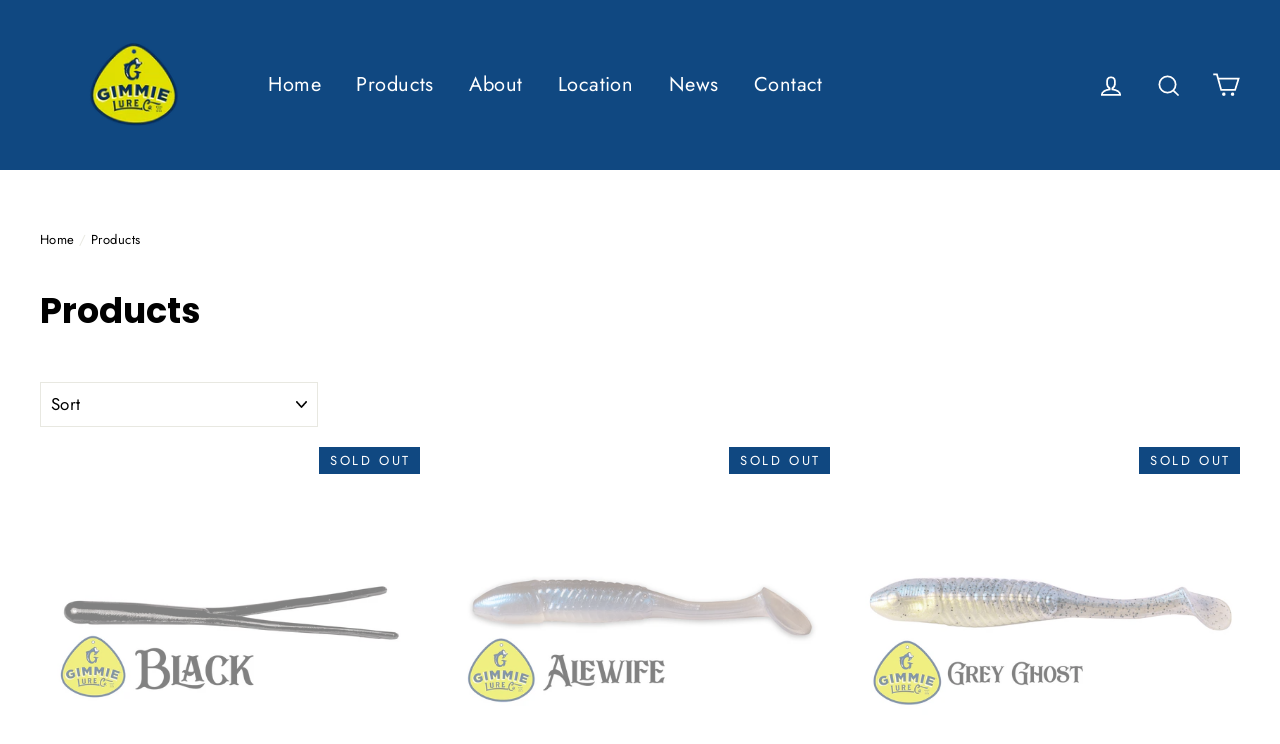

--- FILE ---
content_type: text/html; charset=utf-8
request_url: https://gimmielures.com/collections/all?page=2
body_size: 27168
content:
<!doctype html>
<html class="no-js" lang="en">
<head>
  <meta charset="utf-8">
  <meta http-equiv="X-UA-Compatible" content="IE=edge,chrome=1">
  <meta name="viewport" content="width=device-width,initial-scale=1">
  <meta name="theme-color" content="#104881">
  <link rel="canonical" href="https://gimmielures.com/collections/all?page=2"><link rel="shortcut icon" href="//gimmielures.com/cdn/shop/files/RSJ-GIMMIE-LURE-BLADE-FULLCOLOR-USA_32x32.png?v=1613643154" type="image/png" />
<title>
  Products
&ndash; Page 2

&ndash; Gimmie Lures

</title><meta property="og:site_name" content="Gimmie Lures">
<meta property="og:url" content="https://gimmielures.com/collections/all?page=2">
<meta property="og:title" content="Products">
<meta property="og:type" content="website">
<meta property="og:description" content="Gimmie Lure Company offers some of the best fishing lures in the world!  Our Spinnerbaits are handmade and we use precision stainless-steel bearings and unique hand made skirts.  The fish simply can't resist them!  All of our products are made in the USA. We care about product quality and your Gimmie experience.">
      <meta property="og:image" content="http://gimmielures.com/cdn/shop/products/black-Spinnerbait-Trailer-4_1200x630.jpg?v=1548293561">
      <meta property="og:image" content="http://gimmielures.com/cdn/shop/products/Alewife-Swim-Minnow-3.5-inch_1200x630.jpg?v=1548294073">
      <meta property="og:image" content="http://gimmielures.com/cdn/shop/products/Grey-Ghost-Swim-Minnow-5_1200x630.jpg?v=1548294770">

      <meta property="og:image:secure_url" content="https://gimmielures.com/cdn/shop/products/black-Spinnerbait-Trailer-4_1200x630.jpg?v=1548293561">
      <meta property="og:image:secure_url" content="https://gimmielures.com/cdn/shop/products/Alewife-Swim-Minnow-3.5-inch_1200x630.jpg?v=1548294073">
      <meta property="og:image:secure_url" content="https://gimmielures.com/cdn/shop/products/Grey-Ghost-Swim-Minnow-5_1200x630.jpg?v=1548294770">
<meta name="twitter:site" content="@">
<meta name="twitter:card" content="summary_large_image">
<meta name="twitter:title" content="Products">
<meta name="twitter:description" content="Gimmie Lure Company offers some of the best fishing lures in the world!  Our Spinnerbaits are handmade and we use precision stainless-steel bearings and unique hand made skirts.  The fish simply can't resist them!  All of our products are made in the USA. We care about product quality and your Gimmie experience.">
<style>
  @font-face {
  font-family: Poppins;
  font-weight: 700;
  font-style: normal;
  src: url("//gimmielures.com/cdn/fonts/poppins/poppins_n7.56758dcf284489feb014a026f3727f2f20a54626.woff2") format("woff2"),
       url("//gimmielures.com/cdn/fonts/poppins/poppins_n7.f34f55d9b3d3205d2cd6f64955ff4b36f0cfd8da.woff") format("woff");
}

  @font-face {
  font-family: Jost;
  font-weight: 400;
  font-style: normal;
  src: url("//gimmielures.com/cdn/fonts/jost/jost_n4.d47a1b6347ce4a4c9f437608011273009d91f2b7.woff2") format("woff2"),
       url("//gimmielures.com/cdn/fonts/jost/jost_n4.791c46290e672b3f85c3d1c651ef2efa3819eadd.woff") format("woff");
}


  @font-face {
  font-family: Jost;
  font-weight: 700;
  font-style: normal;
  src: url("//gimmielures.com/cdn/fonts/jost/jost_n7.921dc18c13fa0b0c94c5e2517ffe06139c3615a3.woff2") format("woff2"),
       url("//gimmielures.com/cdn/fonts/jost/jost_n7.cbfc16c98c1e195f46c536e775e4e959c5f2f22b.woff") format("woff");
}

  @font-face {
  font-family: Jost;
  font-weight: 400;
  font-style: italic;
  src: url("//gimmielures.com/cdn/fonts/jost/jost_i4.b690098389649750ada222b9763d55796c5283a5.woff2") format("woff2"),
       url("//gimmielures.com/cdn/fonts/jost/jost_i4.fd766415a47e50b9e391ae7ec04e2ae25e7e28b0.woff") format("woff");
}

  @font-face {
  font-family: Jost;
  font-weight: 700;
  font-style: italic;
  src: url("//gimmielures.com/cdn/fonts/jost/jost_i7.d8201b854e41e19d7ed9b1a31fe4fe71deea6d3f.woff2") format("woff2"),
       url("//gimmielures.com/cdn/fonts/jost/jost_i7.eae515c34e26b6c853efddc3fc0c552e0de63757.woff") format("woff");
}

</style>

  <link href="//gimmielures.com/cdn/shop/t/15/assets/theme.scss.css?v=23164452769590200691759260698" rel="stylesheet" type="text/css" media="all" />

  <script>
    document.documentElement.className = document.documentElement.className.replace('no-js', 'js');

    window.theme = window.theme || {};
    theme.strings = {
      addToCart: "Add to cart",
      soldOut: "Sold Out",
      unavailable: "Unavailable",
      stockLabel: "[count] in stock",
      cartSavings: "You're saving [savings]",
      cartEmpty: "Your cart is currently empty.",
      cartTermsConfirmation: "You must agree with the terms and conditions of sales to check out"
    };
    theme.settings = {
      cartType: "drawer",
      moneyFormat: "${{amount}}",
      quickView: false,
      themeVersion: "3.4.0"
    };
  </script>

  <script>window.performance && window.performance.mark && window.performance.mark('shopify.content_for_header.start');</script><meta id="shopify-digital-wallet" name="shopify-digital-wallet" content="/6085279811/digital_wallets/dialog">
<meta name="shopify-checkout-api-token" content="84119bbe1c7ee4d08e228d2bc8383d3b">
<meta id="in-context-paypal-metadata" data-shop-id="6085279811" data-venmo-supported="false" data-environment="production" data-locale="en_US" data-paypal-v4="true" data-currency="USD">
<link rel="alternate" type="application/atom+xml" title="Feed" href="/collections/all.atom" />
<link rel="prev" href="/collections/all?page=1">
<script async="async" src="/checkouts/internal/preloads.js?locale=en-US"></script>
<link rel="preconnect" href="https://shop.app" crossorigin="anonymous">
<script async="async" src="https://shop.app/checkouts/internal/preloads.js?locale=en-US&shop_id=6085279811" crossorigin="anonymous"></script>
<script id="apple-pay-shop-capabilities" type="application/json">{"shopId":6085279811,"countryCode":"US","currencyCode":"USD","merchantCapabilities":["supports3DS"],"merchantId":"gid:\/\/shopify\/Shop\/6085279811","merchantName":"Gimmie Lures","requiredBillingContactFields":["postalAddress","email"],"requiredShippingContactFields":["postalAddress","email"],"shippingType":"shipping","supportedNetworks":["visa","masterCard","amex","discover","elo","jcb"],"total":{"type":"pending","label":"Gimmie Lures","amount":"1.00"},"shopifyPaymentsEnabled":true,"supportsSubscriptions":true}</script>
<script id="shopify-features" type="application/json">{"accessToken":"84119bbe1c7ee4d08e228d2bc8383d3b","betas":["rich-media-storefront-analytics"],"domain":"gimmielures.com","predictiveSearch":true,"shopId":6085279811,"locale":"en"}</script>
<script>var Shopify = Shopify || {};
Shopify.shop = "gimmie-lures.myshopify.com";
Shopify.locale = "en";
Shopify.currency = {"active":"USD","rate":"1.0"};
Shopify.country = "US";
Shopify.theme = {"name":"Motion - SV 19.02.21","id":119970431167,"schema_name":"Motion","schema_version":"3.3.0","theme_store_id":847,"role":"main"};
Shopify.theme.handle = "null";
Shopify.theme.style = {"id":null,"handle":null};
Shopify.cdnHost = "gimmielures.com/cdn";
Shopify.routes = Shopify.routes || {};
Shopify.routes.root = "/";</script>
<script type="module">!function(o){(o.Shopify=o.Shopify||{}).modules=!0}(window);</script>
<script>!function(o){function n(){var o=[];function n(){o.push(Array.prototype.slice.apply(arguments))}return n.q=o,n}var t=o.Shopify=o.Shopify||{};t.loadFeatures=n(),t.autoloadFeatures=n()}(window);</script>
<script>
  window.ShopifyPay = window.ShopifyPay || {};
  window.ShopifyPay.apiHost = "shop.app\/pay";
  window.ShopifyPay.redirectState = null;
</script>
<script id="shop-js-analytics" type="application/json">{"pageType":"collection"}</script>
<script defer="defer" async type="module" src="//gimmielures.com/cdn/shopifycloud/shop-js/modules/v2/client.init-shop-cart-sync_BT-GjEfc.en.esm.js"></script>
<script defer="defer" async type="module" src="//gimmielures.com/cdn/shopifycloud/shop-js/modules/v2/chunk.common_D58fp_Oc.esm.js"></script>
<script defer="defer" async type="module" src="//gimmielures.com/cdn/shopifycloud/shop-js/modules/v2/chunk.modal_xMitdFEc.esm.js"></script>
<script type="module">
  await import("//gimmielures.com/cdn/shopifycloud/shop-js/modules/v2/client.init-shop-cart-sync_BT-GjEfc.en.esm.js");
await import("//gimmielures.com/cdn/shopifycloud/shop-js/modules/v2/chunk.common_D58fp_Oc.esm.js");
await import("//gimmielures.com/cdn/shopifycloud/shop-js/modules/v2/chunk.modal_xMitdFEc.esm.js");

  window.Shopify.SignInWithShop?.initShopCartSync?.({"fedCMEnabled":true,"windoidEnabled":true});

</script>
<script>
  window.Shopify = window.Shopify || {};
  if (!window.Shopify.featureAssets) window.Shopify.featureAssets = {};
  window.Shopify.featureAssets['shop-js'] = {"shop-cart-sync":["modules/v2/client.shop-cart-sync_DZOKe7Ll.en.esm.js","modules/v2/chunk.common_D58fp_Oc.esm.js","modules/v2/chunk.modal_xMitdFEc.esm.js"],"init-fed-cm":["modules/v2/client.init-fed-cm_B6oLuCjv.en.esm.js","modules/v2/chunk.common_D58fp_Oc.esm.js","modules/v2/chunk.modal_xMitdFEc.esm.js"],"shop-cash-offers":["modules/v2/client.shop-cash-offers_D2sdYoxE.en.esm.js","modules/v2/chunk.common_D58fp_Oc.esm.js","modules/v2/chunk.modal_xMitdFEc.esm.js"],"shop-login-button":["modules/v2/client.shop-login-button_QeVjl5Y3.en.esm.js","modules/v2/chunk.common_D58fp_Oc.esm.js","modules/v2/chunk.modal_xMitdFEc.esm.js"],"pay-button":["modules/v2/client.pay-button_DXTOsIq6.en.esm.js","modules/v2/chunk.common_D58fp_Oc.esm.js","modules/v2/chunk.modal_xMitdFEc.esm.js"],"shop-button":["modules/v2/client.shop-button_DQZHx9pm.en.esm.js","modules/v2/chunk.common_D58fp_Oc.esm.js","modules/v2/chunk.modal_xMitdFEc.esm.js"],"avatar":["modules/v2/client.avatar_BTnouDA3.en.esm.js"],"init-windoid":["modules/v2/client.init-windoid_CR1B-cfM.en.esm.js","modules/v2/chunk.common_D58fp_Oc.esm.js","modules/v2/chunk.modal_xMitdFEc.esm.js"],"init-shop-for-new-customer-accounts":["modules/v2/client.init-shop-for-new-customer-accounts_C_vY_xzh.en.esm.js","modules/v2/client.shop-login-button_QeVjl5Y3.en.esm.js","modules/v2/chunk.common_D58fp_Oc.esm.js","modules/v2/chunk.modal_xMitdFEc.esm.js"],"init-shop-email-lookup-coordinator":["modules/v2/client.init-shop-email-lookup-coordinator_BI7n9ZSv.en.esm.js","modules/v2/chunk.common_D58fp_Oc.esm.js","modules/v2/chunk.modal_xMitdFEc.esm.js"],"init-shop-cart-sync":["modules/v2/client.init-shop-cart-sync_BT-GjEfc.en.esm.js","modules/v2/chunk.common_D58fp_Oc.esm.js","modules/v2/chunk.modal_xMitdFEc.esm.js"],"shop-toast-manager":["modules/v2/client.shop-toast-manager_DiYdP3xc.en.esm.js","modules/v2/chunk.common_D58fp_Oc.esm.js","modules/v2/chunk.modal_xMitdFEc.esm.js"],"init-customer-accounts":["modules/v2/client.init-customer-accounts_D9ZNqS-Q.en.esm.js","modules/v2/client.shop-login-button_QeVjl5Y3.en.esm.js","modules/v2/chunk.common_D58fp_Oc.esm.js","modules/v2/chunk.modal_xMitdFEc.esm.js"],"init-customer-accounts-sign-up":["modules/v2/client.init-customer-accounts-sign-up_iGw4briv.en.esm.js","modules/v2/client.shop-login-button_QeVjl5Y3.en.esm.js","modules/v2/chunk.common_D58fp_Oc.esm.js","modules/v2/chunk.modal_xMitdFEc.esm.js"],"shop-follow-button":["modules/v2/client.shop-follow-button_CqMgW2wH.en.esm.js","modules/v2/chunk.common_D58fp_Oc.esm.js","modules/v2/chunk.modal_xMitdFEc.esm.js"],"checkout-modal":["modules/v2/client.checkout-modal_xHeaAweL.en.esm.js","modules/v2/chunk.common_D58fp_Oc.esm.js","modules/v2/chunk.modal_xMitdFEc.esm.js"],"shop-login":["modules/v2/client.shop-login_D91U-Q7h.en.esm.js","modules/v2/chunk.common_D58fp_Oc.esm.js","modules/v2/chunk.modal_xMitdFEc.esm.js"],"lead-capture":["modules/v2/client.lead-capture_BJmE1dJe.en.esm.js","modules/v2/chunk.common_D58fp_Oc.esm.js","modules/v2/chunk.modal_xMitdFEc.esm.js"],"payment-terms":["modules/v2/client.payment-terms_Ci9AEqFq.en.esm.js","modules/v2/chunk.common_D58fp_Oc.esm.js","modules/v2/chunk.modal_xMitdFEc.esm.js"]};
</script>
<script id="__st">var __st={"a":6085279811,"offset":-18000,"reqid":"809f864e-e3d8-43c2-9fa9-37054b174c6c-1769122003","pageurl":"gimmielures.com\/collections\/all?page=2","u":"1874b0b88f8f","p":"collection"};</script>
<script>window.ShopifyPaypalV4VisibilityTracking = true;</script>
<script id="captcha-bootstrap">!function(){'use strict';const t='contact',e='account',n='new_comment',o=[[t,t],['blogs',n],['comments',n],[t,'customer']],c=[[e,'customer_login'],[e,'guest_login'],[e,'recover_customer_password'],[e,'create_customer']],r=t=>t.map((([t,e])=>`form[action*='/${t}']:not([data-nocaptcha='true']) input[name='form_type'][value='${e}']`)).join(','),a=t=>()=>t?[...document.querySelectorAll(t)].map((t=>t.form)):[];function s(){const t=[...o],e=r(t);return a(e)}const i='password',u='form_key',d=['recaptcha-v3-token','g-recaptcha-response','h-captcha-response',i],f=()=>{try{return window.sessionStorage}catch{return}},m='__shopify_v',_=t=>t.elements[u];function p(t,e,n=!1){try{const o=window.sessionStorage,c=JSON.parse(o.getItem(e)),{data:r}=function(t){const{data:e,action:n}=t;return t[m]||n?{data:e,action:n}:{data:t,action:n}}(c);for(const[e,n]of Object.entries(r))t.elements[e]&&(t.elements[e].value=n);n&&o.removeItem(e)}catch(o){console.error('form repopulation failed',{error:o})}}const l='form_type',E='cptcha';function T(t){t.dataset[E]=!0}const w=window,h=w.document,L='Shopify',v='ce_forms',y='captcha';let A=!1;((t,e)=>{const n=(g='f06e6c50-85a8-45c8-87d0-21a2b65856fe',I='https://cdn.shopify.com/shopifycloud/storefront-forms-hcaptcha/ce_storefront_forms_captcha_hcaptcha.v1.5.2.iife.js',D={infoText:'Protected by hCaptcha',privacyText:'Privacy',termsText:'Terms'},(t,e,n)=>{const o=w[L][v],c=o.bindForm;if(c)return c(t,g,e,D).then(n);var r;o.q.push([[t,g,e,D],n]),r=I,A||(h.body.append(Object.assign(h.createElement('script'),{id:'captcha-provider',async:!0,src:r})),A=!0)});var g,I,D;w[L]=w[L]||{},w[L][v]=w[L][v]||{},w[L][v].q=[],w[L][y]=w[L][y]||{},w[L][y].protect=function(t,e){n(t,void 0,e),T(t)},Object.freeze(w[L][y]),function(t,e,n,w,h,L){const[v,y,A,g]=function(t,e,n){const i=e?o:[],u=t?c:[],d=[...i,...u],f=r(d),m=r(i),_=r(d.filter((([t,e])=>n.includes(e))));return[a(f),a(m),a(_),s()]}(w,h,L),I=t=>{const e=t.target;return e instanceof HTMLFormElement?e:e&&e.form},D=t=>v().includes(t);t.addEventListener('submit',(t=>{const e=I(t);if(!e)return;const n=D(e)&&!e.dataset.hcaptchaBound&&!e.dataset.recaptchaBound,o=_(e),c=g().includes(e)&&(!o||!o.value);(n||c)&&t.preventDefault(),c&&!n&&(function(t){try{if(!f())return;!function(t){const e=f();if(!e)return;const n=_(t);if(!n)return;const o=n.value;o&&e.removeItem(o)}(t);const e=Array.from(Array(32),(()=>Math.random().toString(36)[2])).join('');!function(t,e){_(t)||t.append(Object.assign(document.createElement('input'),{type:'hidden',name:u})),t.elements[u].value=e}(t,e),function(t,e){const n=f();if(!n)return;const o=[...t.querySelectorAll(`input[type='${i}']`)].map((({name:t})=>t)),c=[...d,...o],r={};for(const[a,s]of new FormData(t).entries())c.includes(a)||(r[a]=s);n.setItem(e,JSON.stringify({[m]:1,action:t.action,data:r}))}(t,e)}catch(e){console.error('failed to persist form',e)}}(e),e.submit())}));const S=(t,e)=>{t&&!t.dataset[E]&&(n(t,e.some((e=>e===t))),T(t))};for(const o of['focusin','change'])t.addEventListener(o,(t=>{const e=I(t);D(e)&&S(e,y())}));const B=e.get('form_key'),M=e.get(l),P=B&&M;t.addEventListener('DOMContentLoaded',(()=>{const t=y();if(P)for(const e of t)e.elements[l].value===M&&p(e,B);[...new Set([...A(),...v().filter((t=>'true'===t.dataset.shopifyCaptcha))])].forEach((e=>S(e,t)))}))}(h,new URLSearchParams(w.location.search),n,t,e,['guest_login'])})(!0,!0)}();</script>
<script integrity="sha256-4kQ18oKyAcykRKYeNunJcIwy7WH5gtpwJnB7kiuLZ1E=" data-source-attribution="shopify.loadfeatures" defer="defer" src="//gimmielures.com/cdn/shopifycloud/storefront/assets/storefront/load_feature-a0a9edcb.js" crossorigin="anonymous"></script>
<script crossorigin="anonymous" defer="defer" src="//gimmielures.com/cdn/shopifycloud/storefront/assets/shopify_pay/storefront-65b4c6d7.js?v=20250812"></script>
<script data-source-attribution="shopify.dynamic_checkout.dynamic.init">var Shopify=Shopify||{};Shopify.PaymentButton=Shopify.PaymentButton||{isStorefrontPortableWallets:!0,init:function(){window.Shopify.PaymentButton.init=function(){};var t=document.createElement("script");t.src="https://gimmielures.com/cdn/shopifycloud/portable-wallets/latest/portable-wallets.en.js",t.type="module",document.head.appendChild(t)}};
</script>
<script data-source-attribution="shopify.dynamic_checkout.buyer_consent">
  function portableWalletsHideBuyerConsent(e){var t=document.getElementById("shopify-buyer-consent"),n=document.getElementById("shopify-subscription-policy-button");t&&n&&(t.classList.add("hidden"),t.setAttribute("aria-hidden","true"),n.removeEventListener("click",e))}function portableWalletsShowBuyerConsent(e){var t=document.getElementById("shopify-buyer-consent"),n=document.getElementById("shopify-subscription-policy-button");t&&n&&(t.classList.remove("hidden"),t.removeAttribute("aria-hidden"),n.addEventListener("click",e))}window.Shopify?.PaymentButton&&(window.Shopify.PaymentButton.hideBuyerConsent=portableWalletsHideBuyerConsent,window.Shopify.PaymentButton.showBuyerConsent=portableWalletsShowBuyerConsent);
</script>
<script data-source-attribution="shopify.dynamic_checkout.cart.bootstrap">document.addEventListener("DOMContentLoaded",(function(){function t(){return document.querySelector("shopify-accelerated-checkout-cart, shopify-accelerated-checkout")}if(t())Shopify.PaymentButton.init();else{new MutationObserver((function(e,n){t()&&(Shopify.PaymentButton.init(),n.disconnect())})).observe(document.body,{childList:!0,subtree:!0})}}));
</script>
<link id="shopify-accelerated-checkout-styles" rel="stylesheet" media="screen" href="https://gimmielures.com/cdn/shopifycloud/portable-wallets/latest/accelerated-checkout-backwards-compat.css" crossorigin="anonymous">
<style id="shopify-accelerated-checkout-cart">
        #shopify-buyer-consent {
  margin-top: 1em;
  display: inline-block;
  width: 100%;
}

#shopify-buyer-consent.hidden {
  display: none;
}

#shopify-subscription-policy-button {
  background: none;
  border: none;
  padding: 0;
  text-decoration: underline;
  font-size: inherit;
  cursor: pointer;
}

#shopify-subscription-policy-button::before {
  box-shadow: none;
}

      </style>

<script>window.performance && window.performance.mark && window.performance.mark('shopify.content_for_header.end');</script>
  <!--[if lt IE 9]>
<script src="//cdnjs.cloudflare.com/ajax/libs/html5shiv/3.7.2/html5shiv.min.js" type="text/javascript"></script>
<![endif]-->
<!--[if (lte IE 9) ]><script src="//gimmielures.com/cdn/shop/t/15/assets/match-media.min.js?v=159635276924582161481613782015" type="text/javascript"></script><![endif]-->


  <script src="//code.jquery.com/jquery-3.1.0.min.js" type="text/javascript"></script>
  <script>theme.jQuery = jQuery;</script>

  
  <script src="//gimmielures.com/cdn/shop/t/15/assets/vendor.js" defer="defer"></script>



  

  
  <script src="//gimmielures.com/cdn/shop/t/15/assets/theme.js?v=117050623647341782441613842322" defer="defer"></script>


<link href="https://monorail-edge.shopifysvc.com" rel="dns-prefetch">
<script>(function(){if ("sendBeacon" in navigator && "performance" in window) {try {var session_token_from_headers = performance.getEntriesByType('navigation')[0].serverTiming.find(x => x.name == '_s').description;} catch {var session_token_from_headers = undefined;}var session_cookie_matches = document.cookie.match(/_shopify_s=([^;]*)/);var session_token_from_cookie = session_cookie_matches && session_cookie_matches.length === 2 ? session_cookie_matches[1] : "";var session_token = session_token_from_headers || session_token_from_cookie || "";function handle_abandonment_event(e) {var entries = performance.getEntries().filter(function(entry) {return /monorail-edge.shopifysvc.com/.test(entry.name);});if (!window.abandonment_tracked && entries.length === 0) {window.abandonment_tracked = true;var currentMs = Date.now();var navigation_start = performance.timing.navigationStart;var payload = {shop_id: 6085279811,url: window.location.href,navigation_start,duration: currentMs - navigation_start,session_token,page_type: "collection"};window.navigator.sendBeacon("https://monorail-edge.shopifysvc.com/v1/produce", JSON.stringify({schema_id: "online_store_buyer_site_abandonment/1.1",payload: payload,metadata: {event_created_at_ms: currentMs,event_sent_at_ms: currentMs}}));}}window.addEventListener('pagehide', handle_abandonment_event);}}());</script>
<script id="web-pixels-manager-setup">(function e(e,d,r,n,o){if(void 0===o&&(o={}),!Boolean(null===(a=null===(i=window.Shopify)||void 0===i?void 0:i.analytics)||void 0===a?void 0:a.replayQueue)){var i,a;window.Shopify=window.Shopify||{};var t=window.Shopify;t.analytics=t.analytics||{};var s=t.analytics;s.replayQueue=[],s.publish=function(e,d,r){return s.replayQueue.push([e,d,r]),!0};try{self.performance.mark("wpm:start")}catch(e){}var l=function(){var e={modern:/Edge?\/(1{2}[4-9]|1[2-9]\d|[2-9]\d{2}|\d{4,})\.\d+(\.\d+|)|Firefox\/(1{2}[4-9]|1[2-9]\d|[2-9]\d{2}|\d{4,})\.\d+(\.\d+|)|Chrom(ium|e)\/(9{2}|\d{3,})\.\d+(\.\d+|)|(Maci|X1{2}).+ Version\/(15\.\d+|(1[6-9]|[2-9]\d|\d{3,})\.\d+)([,.]\d+|)( \(\w+\)|)( Mobile\/\w+|) Safari\/|Chrome.+OPR\/(9{2}|\d{3,})\.\d+\.\d+|(CPU[ +]OS|iPhone[ +]OS|CPU[ +]iPhone|CPU IPhone OS|CPU iPad OS)[ +]+(15[._]\d+|(1[6-9]|[2-9]\d|\d{3,})[._]\d+)([._]\d+|)|Android:?[ /-](13[3-9]|1[4-9]\d|[2-9]\d{2}|\d{4,})(\.\d+|)(\.\d+|)|Android.+Firefox\/(13[5-9]|1[4-9]\d|[2-9]\d{2}|\d{4,})\.\d+(\.\d+|)|Android.+Chrom(ium|e)\/(13[3-9]|1[4-9]\d|[2-9]\d{2}|\d{4,})\.\d+(\.\d+|)|SamsungBrowser\/([2-9]\d|\d{3,})\.\d+/,legacy:/Edge?\/(1[6-9]|[2-9]\d|\d{3,})\.\d+(\.\d+|)|Firefox\/(5[4-9]|[6-9]\d|\d{3,})\.\d+(\.\d+|)|Chrom(ium|e)\/(5[1-9]|[6-9]\d|\d{3,})\.\d+(\.\d+|)([\d.]+$|.*Safari\/(?![\d.]+ Edge\/[\d.]+$))|(Maci|X1{2}).+ Version\/(10\.\d+|(1[1-9]|[2-9]\d|\d{3,})\.\d+)([,.]\d+|)( \(\w+\)|)( Mobile\/\w+|) Safari\/|Chrome.+OPR\/(3[89]|[4-9]\d|\d{3,})\.\d+\.\d+|(CPU[ +]OS|iPhone[ +]OS|CPU[ +]iPhone|CPU IPhone OS|CPU iPad OS)[ +]+(10[._]\d+|(1[1-9]|[2-9]\d|\d{3,})[._]\d+)([._]\d+|)|Android:?[ /-](13[3-9]|1[4-9]\d|[2-9]\d{2}|\d{4,})(\.\d+|)(\.\d+|)|Mobile Safari.+OPR\/([89]\d|\d{3,})\.\d+\.\d+|Android.+Firefox\/(13[5-9]|1[4-9]\d|[2-9]\d{2}|\d{4,})\.\d+(\.\d+|)|Android.+Chrom(ium|e)\/(13[3-9]|1[4-9]\d|[2-9]\d{2}|\d{4,})\.\d+(\.\d+|)|Android.+(UC? ?Browser|UCWEB|U3)[ /]?(15\.([5-9]|\d{2,})|(1[6-9]|[2-9]\d|\d{3,})\.\d+)\.\d+|SamsungBrowser\/(5\.\d+|([6-9]|\d{2,})\.\d+)|Android.+MQ{2}Browser\/(14(\.(9|\d{2,})|)|(1[5-9]|[2-9]\d|\d{3,})(\.\d+|))(\.\d+|)|K[Aa][Ii]OS\/(3\.\d+|([4-9]|\d{2,})\.\d+)(\.\d+|)/},d=e.modern,r=e.legacy,n=navigator.userAgent;return n.match(d)?"modern":n.match(r)?"legacy":"unknown"}(),u="modern"===l?"modern":"legacy",c=(null!=n?n:{modern:"",legacy:""})[u],f=function(e){return[e.baseUrl,"/wpm","/b",e.hashVersion,"modern"===e.buildTarget?"m":"l",".js"].join("")}({baseUrl:d,hashVersion:r,buildTarget:u}),m=function(e){var d=e.version,r=e.bundleTarget,n=e.surface,o=e.pageUrl,i=e.monorailEndpoint;return{emit:function(e){var a=e.status,t=e.errorMsg,s=(new Date).getTime(),l=JSON.stringify({metadata:{event_sent_at_ms:s},events:[{schema_id:"web_pixels_manager_load/3.1",payload:{version:d,bundle_target:r,page_url:o,status:a,surface:n,error_msg:t},metadata:{event_created_at_ms:s}}]});if(!i)return console&&console.warn&&console.warn("[Web Pixels Manager] No Monorail endpoint provided, skipping logging."),!1;try{return self.navigator.sendBeacon.bind(self.navigator)(i,l)}catch(e){}var u=new XMLHttpRequest;try{return u.open("POST",i,!0),u.setRequestHeader("Content-Type","text/plain"),u.send(l),!0}catch(e){return console&&console.warn&&console.warn("[Web Pixels Manager] Got an unhandled error while logging to Monorail."),!1}}}}({version:r,bundleTarget:l,surface:e.surface,pageUrl:self.location.href,monorailEndpoint:e.monorailEndpoint});try{o.browserTarget=l,function(e){var d=e.src,r=e.async,n=void 0===r||r,o=e.onload,i=e.onerror,a=e.sri,t=e.scriptDataAttributes,s=void 0===t?{}:t,l=document.createElement("script"),u=document.querySelector("head"),c=document.querySelector("body");if(l.async=n,l.src=d,a&&(l.integrity=a,l.crossOrigin="anonymous"),s)for(var f in s)if(Object.prototype.hasOwnProperty.call(s,f))try{l.dataset[f]=s[f]}catch(e){}if(o&&l.addEventListener("load",o),i&&l.addEventListener("error",i),u)u.appendChild(l);else{if(!c)throw new Error("Did not find a head or body element to append the script");c.appendChild(l)}}({src:f,async:!0,onload:function(){if(!function(){var e,d;return Boolean(null===(d=null===(e=window.Shopify)||void 0===e?void 0:e.analytics)||void 0===d?void 0:d.initialized)}()){var d=window.webPixelsManager.init(e)||void 0;if(d){var r=window.Shopify.analytics;r.replayQueue.forEach((function(e){var r=e[0],n=e[1],o=e[2];d.publishCustomEvent(r,n,o)})),r.replayQueue=[],r.publish=d.publishCustomEvent,r.visitor=d.visitor,r.initialized=!0}}},onerror:function(){return m.emit({status:"failed",errorMsg:"".concat(f," has failed to load")})},sri:function(e){var d=/^sha384-[A-Za-z0-9+/=]+$/;return"string"==typeof e&&d.test(e)}(c)?c:"",scriptDataAttributes:o}),m.emit({status:"loading"})}catch(e){m.emit({status:"failed",errorMsg:(null==e?void 0:e.message)||"Unknown error"})}}})({shopId: 6085279811,storefrontBaseUrl: "https://gimmielures.com",extensionsBaseUrl: "https://extensions.shopifycdn.com/cdn/shopifycloud/web-pixels-manager",monorailEndpoint: "https://monorail-edge.shopifysvc.com/unstable/produce_batch",surface: "storefront-renderer",enabledBetaFlags: ["2dca8a86"],webPixelsConfigList: [{"id":"111444159","eventPayloadVersion":"v1","runtimeContext":"LAX","scriptVersion":"1","type":"CUSTOM","privacyPurposes":["ANALYTICS"],"name":"Google Analytics tag (migrated)"},{"id":"shopify-app-pixel","configuration":"{}","eventPayloadVersion":"v1","runtimeContext":"STRICT","scriptVersion":"0450","apiClientId":"shopify-pixel","type":"APP","privacyPurposes":["ANALYTICS","MARKETING"]},{"id":"shopify-custom-pixel","eventPayloadVersion":"v1","runtimeContext":"LAX","scriptVersion":"0450","apiClientId":"shopify-pixel","type":"CUSTOM","privacyPurposes":["ANALYTICS","MARKETING"]}],isMerchantRequest: false,initData: {"shop":{"name":"Gimmie Lures","paymentSettings":{"currencyCode":"USD"},"myshopifyDomain":"gimmie-lures.myshopify.com","countryCode":"US","storefrontUrl":"https:\/\/gimmielures.com"},"customer":null,"cart":null,"checkout":null,"productVariants":[],"purchasingCompany":null},},"https://gimmielures.com/cdn","fcfee988w5aeb613cpc8e4bc33m6693e112",{"modern":"","legacy":""},{"shopId":"6085279811","storefrontBaseUrl":"https:\/\/gimmielures.com","extensionBaseUrl":"https:\/\/extensions.shopifycdn.com\/cdn\/shopifycloud\/web-pixels-manager","surface":"storefront-renderer","enabledBetaFlags":"[\"2dca8a86\"]","isMerchantRequest":"false","hashVersion":"fcfee988w5aeb613cpc8e4bc33m6693e112","publish":"custom","events":"[[\"page_viewed\",{}],[\"collection_viewed\",{\"collection\":{\"id\":\"\",\"title\":\"Products\",\"productVariants\":[{\"price\":{\"amount\":2.99,\"currencyCode\":\"USD\"},\"product\":{\"title\":\"Spinnerbait Trailer 4\\\"\",\"vendor\":\"Gimmie Lures\",\"id\":\"1995076862019\",\"untranslatedTitle\":\"Spinnerbait Trailer 4\\\"\",\"url\":\"\/products\/spinnerbait-trailer-4\",\"type\":\"Spinnerbait Trailer 4\"},\"id\":\"18473483272259\",\"image\":{\"src\":\"\/\/gimmielures.com\/cdn\/shop\/products\/black-Spinnerbait-Trailer-4.jpg?v=1548293561\"},\"sku\":\"\",\"title\":\"Black\",\"untranslatedTitle\":\"Black\"},{\"price\":{\"amount\":5.49,\"currencyCode\":\"USD\"},\"product\":{\"title\":\"Swim Minnow 3.5\\\"\",\"vendor\":\"Gimmie Lures\",\"id\":\"1971311771715\",\"untranslatedTitle\":\"Swim Minnow 3.5\\\"\",\"url\":\"\/products\/swim-minnow-3-5\",\"type\":\"Swim Minnow 3.5\\\"\"},\"id\":\"18328837161027\",\"image\":{\"src\":\"\/\/gimmielures.com\/cdn\/shop\/products\/Alewife-Swim-Minnow-3.5-inch.jpg?v=1548294073\"},\"sku\":\"\",\"title\":\"Alewife\",\"untranslatedTitle\":\"Alewife\"},{\"price\":{\"amount\":5.49,\"currencyCode\":\"USD\"},\"product\":{\"title\":\"Swim Minnow 5\\\"\",\"vendor\":\"Gimmie Lures\",\"id\":\"1996316966979\",\"untranslatedTitle\":\"Swim Minnow 5\\\"\",\"url\":\"\/products\/swim-minnow-5\",\"type\":\"Swim Minnow 5\\\"\"},\"id\":\"18478412136515\",\"image\":{\"src\":\"\/\/gimmielures.com\/cdn\/shop\/products\/Grey-Ghost-Swim-Minnow-5.jpg?v=1548294770\"},\"sku\":\"\",\"title\":\"Grey Ghost\",\"untranslatedTitle\":\"Grey Ghost\"},{\"price\":{\"amount\":8.99,\"currencyCode\":\"USD\"},\"product\":{\"title\":\"Swivel-Head Buzzbait (Quad-Blade)\",\"vendor\":\"Gimmie Lures\",\"id\":\"1914337787971\",\"untranslatedTitle\":\"Swivel-Head Buzzbait (Quad-Blade)\",\"url\":\"\/products\/quad-blade-buzzbaits\",\"type\":\"Quad-Blad Buzzbaits\"},\"id\":\"17825761591363\",\"image\":{\"src\":\"\/\/gimmielures.com\/cdn\/shop\/products\/Swivel-Head-Buzz-Baits-Quad-Blade-Chartreuse.jpg?v=1543350203\"},\"sku\":\"\",\"title\":\"Chartreuse\",\"untranslatedTitle\":\"Chartreuse\"},{\"price\":{\"amount\":7.99,\"currencyCode\":\"USD\"},\"product\":{\"title\":\"Swivel-Head Buzzbait (Standard Blade)\",\"vendor\":\"Gimmie Lures\",\"id\":\"1863804223555\",\"untranslatedTitle\":\"Swivel-Head Buzzbait (Standard Blade)\",\"url\":\"\/products\/swivel-head-buzzbaits\",\"type\":\"Swivel-Head Buzzbaits (Single Blade)\"},\"id\":\"17372866674755\",\"image\":{\"src\":\"\/\/gimmielures.com\/cdn\/shop\/products\/Black-Red-Flake-Swivel-Head-Buzz-Baits-2018.jpg?v=1548379114\"},\"sku\":\"\",\"title\":\"Black Red Flake\",\"untranslatedTitle\":\"Black Red Flake\"},{\"price\":{\"amount\":19.99,\"currencyCode\":\"USD\"},\"product\":{\"title\":\"The Gimmie Hat\",\"vendor\":\"Gimmie Lures\",\"id\":\"1666892529731\",\"untranslatedTitle\":\"The Gimmie Hat\",\"url\":\"\/products\/the-gimmie-hat\",\"type\":\"Hats\"},\"id\":\"15666414125123\",\"image\":{\"src\":\"\/\/gimmielures.com\/cdn\/shop\/products\/Black_Charcoal_A7R03113.jpg?v=1613793480\"},\"sku\":\"\",\"title\":\"Black Charcoal G-Lure\",\"untranslatedTitle\":\"Black Charcoal G-Lure\"},{\"price\":{\"amount\":9.99,\"currencyCode\":\"USD\"},\"product\":{\"title\":\"The Gimmie Spinnerbait\",\"vendor\":\"Gimmie Lures\",\"id\":\"1705806659651\",\"untranslatedTitle\":\"The Gimmie Spinnerbait\",\"url\":\"\/products\/the-gimmie-spinnerbait\",\"type\":\"Spinnerbaits\"},\"id\":\"15730012684355\",\"image\":{\"src\":\"\/\/gimmielures.com\/cdn\/shop\/products\/Abend-Wego-A7R01197.jpg?v=1548351176\"},\"sku\":\"\",\"title\":\"Abend Wego \/ ⅜ oz.\",\"untranslatedTitle\":\"Abend Wego \/ ⅜ oz.\"},{\"price\":{\"amount\":5.49,\"currencyCode\":\"USD\"},\"product\":{\"title\":\"Trick Stick 5\\\"\",\"vendor\":\"Gimmie Lures\",\"id\":\"1964413255747\",\"untranslatedTitle\":\"Trick Stick 5\\\"\",\"url\":\"\/products\/trick-stick-5\",\"type\":\"Trick Stick 5\\\"\"},\"id\":\"18274885238851\",\"image\":{\"src\":\"\/\/gimmielures.com\/cdn\/shop\/products\/Black-Blue-Blue-Tip-Trick-Stick-5.jpg?v=1548352020\"},\"sku\":\"\",\"title\":\"Black Blue  Blue Tip\",\"untranslatedTitle\":\"Black Blue  Blue Tip\"},{\"price\":{\"amount\":3.99,\"currencyCode\":\"USD\"},\"product\":{\"title\":\"U-Tail Worm 6\\\"\",\"vendor\":\"Gimmie Lures\",\"id\":\"1964639584323\",\"untranslatedTitle\":\"U-Tail Worm 6\\\"\",\"url\":\"\/products\/u-tail-worm-6\",\"type\":\"U-Tail Worm 6\\\"\"},\"id\":\"18275402154051\",\"image\":{\"src\":\"\/\/gimmielures.com\/cdn\/shop\/products\/Black-U-Tail-Worm-6.jpg?v=1548353048\"},\"sku\":\"\",\"title\":\"Black\",\"untranslatedTitle\":\"Black\"},{\"price\":{\"amount\":5.99,\"currencyCode\":\"USD\"},\"product\":{\"title\":\"Weedless Swim Jig\",\"vendor\":\"Gimmie Lures\",\"id\":\"1706982408259\",\"untranslatedTitle\":\"Weedless Swim Jig\",\"url\":\"\/products\/weedless-swim-jigs\",\"type\":\"Weedless Swim Jigs\"},\"id\":\"15741137354819\",\"image\":{\"src\":\"\/\/gimmielures.com\/cdn\/shop\/products\/Black-Blue-Weedless-Swim-Jigs-2018.jpg?v=1548376498\"},\"sku\":\"817400021975\",\"title\":\"Black Blue \/ ⅜ oz.\",\"untranslatedTitle\":\"Black Blue \/ ⅜ oz.\"},{\"price\":{\"amount\":5.49,\"currencyCode\":\"USD\"},\"product\":{\"title\":\"Yo Mama 4\\\"\",\"vendor\":\"Gimmie Lures\",\"id\":\"1888757153859\",\"untranslatedTitle\":\"Yo Mama 4\\\"\",\"url\":\"\/products\/yo-mama\",\"type\":\"Yo Mama\"},\"id\":\"17496303173699\",\"image\":{\"src\":\"\/\/gimmielures.com\/cdn\/shop\/products\/Yo-Mama-4-inch-Black-Blue-Electric-Blue.jpg?v=1548353996\"},\"sku\":\"\",\"title\":\"Black Blue Electric Blue\",\"untranslatedTitle\":\"Black Blue Electric Blue\"}]}}]]"});</script><script>
  window.ShopifyAnalytics = window.ShopifyAnalytics || {};
  window.ShopifyAnalytics.meta = window.ShopifyAnalytics.meta || {};
  window.ShopifyAnalytics.meta.currency = 'USD';
  var meta = {"products":[{"id":1995076862019,"gid":"gid:\/\/shopify\/Product\/1995076862019","vendor":"Gimmie Lures","type":"Spinnerbait Trailer 4","handle":"spinnerbait-trailer-4","variants":[{"id":18473483272259,"price":299,"name":"Spinnerbait Trailer 4\" - Black","public_title":"Black","sku":""},{"id":18473452666947,"price":299,"name":"Spinnerbait Trailer 4\" - Black Blue","public_title":"Black Blue","sku":""},{"id":18473483305027,"price":299,"name":"Spinnerbait Trailer 4\" - Chartreuse","public_title":"Chartreuse","sku":""},{"id":18473483337795,"price":299,"name":"Spinnerbait Trailer 4\" - Pearl","public_title":"Pearl","sku":""},{"id":18473483370563,"price":299,"name":"Spinnerbait Trailer 4\" - White","public_title":"White","sku":""}],"remote":false},{"id":1971311771715,"gid":"gid:\/\/shopify\/Product\/1971311771715","vendor":"Gimmie Lures","type":"Swim Minnow 3.5\"","handle":"swim-minnow-3-5","variants":[{"id":18328837161027,"price":549,"name":"Swim Minnow 3.5\" - Alewife","public_title":"Alewife","sku":""},{"id":18328854331459,"price":549,"name":"Swim Minnow 3.5\" - Pearl","public_title":"Pearl","sku":""},{"id":18328854298691,"price":549,"name":"Swim Minnow 3.5\" - Sexy Shad","public_title":"Sexy Shad","sku":""},{"id":18328854265923,"price":549,"name":"Swim Minnow 3.5\" - Smokin' Shad","public_title":"Smokin' Shad","sku":""},{"id":43523852566719,"price":549,"name":"Swim Minnow 3.5\" - Pro Blue Red","public_title":"Pro Blue Red","sku":""},{"id":43523852599487,"price":549,"name":"Swim Minnow 3.5\" - Shad","public_title":"Shad","sku":""},{"id":43523852632255,"price":549,"name":"Swim Minnow 3.5\" - Reel Shad","public_title":"Reel Shad","sku":""},{"id":43523852665023,"price":549,"name":"Swim Minnow 3.5\" - Grey Ghost","public_title":"Grey Ghost","sku":""},{"id":43523852697791,"price":549,"name":"Swim Minnow 3.5\" - Watermelon Red Ghost","public_title":"Watermelon Red Ghost","sku":""},{"id":43523852730559,"price":549,"name":"Swim Minnow 3.5\" - Crystal Shad","public_title":"Crystal Shad","sku":""}],"remote":false},{"id":1996316966979,"gid":"gid:\/\/shopify\/Product\/1996316966979","vendor":"Gimmie Lures","type":"Swim Minnow 5\"","handle":"swim-minnow-5","variants":[{"id":18478412136515,"price":549,"name":"Swim Minnow 5\" - Grey Ghost","public_title":"Grey Ghost","sku":""},{"id":18478413545539,"price":549,"name":"Swim Minnow 5\" - Reel Shad","public_title":"Reel Shad","sku":""},{"id":18478413611075,"price":549,"name":"Swim Minnow 5\" - Watermelon Red Ghost","public_title":"Watermelon Red Ghost","sku":""},{"id":43525008720063,"price":549,"name":"Swim Minnow 5\" - Sexy Shad","public_title":"Sexy Shad","sku":""},{"id":43525008752831,"price":549,"name":"Swim Minnow 5\" - Pro Blue Red","public_title":"Pro Blue Red","sku":""},{"id":43525008785599,"price":549,"name":"Swim Minnow 5\" - Shad","public_title":"Shad","sku":""},{"id":43525008818367,"price":549,"name":"Swim Minnow 5\" - Crystal Shad","public_title":"Crystal Shad","sku":""},{"id":43525008851135,"price":549,"name":"Swim Minnow 5\" - Alewife","public_title":"Alewife","sku":""},{"id":43525008883903,"price":549,"name":"Swim Minnow 5\" - Smokin Shad","public_title":"Smokin Shad","sku":""},{"id":43525010882751,"price":549,"name":"Swim Minnow 5\" - Pearl","public_title":"Pearl","sku":""}],"remote":false},{"id":1914337787971,"gid":"gid:\/\/shopify\/Product\/1914337787971","vendor":"Gimmie Lures","type":"Quad-Blad Buzzbaits","handle":"quad-blade-buzzbaits","variants":[{"id":17825761591363,"price":899,"name":"Swivel-Head Buzzbait (Quad-Blade) - Chartreuse","public_title":"Chartreuse","sku":""},{"id":17825761624131,"price":899,"name":"Swivel-Head Buzzbait (Quad-Blade) - Chartreuse\/White","public_title":"Chartreuse\/White","sku":""},{"id":17825761656899,"price":899,"name":"Swivel-Head Buzzbait (Quad-Blade) - Fire Tiger","public_title":"Fire Tiger","sku":""},{"id":17825761689667,"price":899,"name":"Swivel-Head Buzzbait (Quad-Blade) - Leopard Frog","public_title":"Leopard Frog","sku":""}],"remote":false},{"id":1863804223555,"gid":"gid:\/\/shopify\/Product\/1863804223555","vendor":"Gimmie Lures","type":"Swivel-Head Buzzbaits (Single Blade)","handle":"swivel-head-buzzbaits","variants":[{"id":17372866674755,"price":799,"name":"Swivel-Head Buzzbait (Standard Blade) - Black Red Flake","public_title":"Black Red Flake","sku":""},{"id":17373047980099,"price":799,"name":"Swivel-Head Buzzbait (Standard Blade) - Black Silver Flake","public_title":"Black Silver Flake","sku":""},{"id":17373048012867,"price":799,"name":"Swivel-Head Buzzbait (Standard Blade) - Blue Black","public_title":"Blue Black","sku":""},{"id":17373048045635,"price":799,"name":"Swivel-Head Buzzbait (Standard Blade) - Blue Shimmer","public_title":"Blue Shimmer","sku":""},{"id":17373048078403,"price":799,"name":"Swivel-Head Buzzbait (Standard Blade) - Chartreuse","public_title":"Chartreuse","sku":""},{"id":17373048111171,"price":799,"name":"Swivel-Head Buzzbait (Standard Blade) - Chartreuse White","public_title":"Chartreuse White","sku":""},{"id":17373048209475,"price":799,"name":"Swivel-Head Buzzbait (Standard Blade) - Citrus Shad","public_title":"Citrus Shad","sku":""},{"id":17373048242243,"price":799,"name":"Swivel-Head Buzzbait (Standard Blade) - Fire Tiger","public_title":"Fire Tiger","sku":""},{"id":17373048275011,"price":799,"name":"Swivel-Head Buzzbait (Standard Blade) - Ghost Shad","public_title":"Ghost Shad","sku":""},{"id":17373048307779,"price":799,"name":"Swivel-Head Buzzbait (Standard Blade) - Hot Pink Blue","public_title":"Hot Pink Blue","sku":""},{"id":17373048340547,"price":799,"name":"Swivel-Head Buzzbait (Standard Blade) - Leopard Frog","public_title":"Leopard Frog","sku":""},{"id":17373048373315,"price":799,"name":"Swivel-Head Buzzbait (Standard Blade) - White Chartreuse","public_title":"White Chartreuse","sku":""}],"remote":false},{"id":1666892529731,"gid":"gid:\/\/shopify\/Product\/1666892529731","vendor":"Gimmie Lures","type":"Hats","handle":"the-gimmie-hat","variants":[{"id":15666414125123,"price":1999,"name":"The Gimmie Hat - Black Charcoal G-Lure","public_title":"Black Charcoal G-Lure","sku":""},{"id":15667106250819,"price":1999,"name":"The Gimmie Hat - Charcoal Black G-Lure","public_title":"Charcoal Black G-Lure","sku":""},{"id":15667105890371,"price":1999,"name":"The Gimmie Hat - Charcoal Neon Blue G-Lure","public_title":"Charcoal Neon Blue G-Lure","sku":""},{"id":15667106021443,"price":1999,"name":"The Gimmie Hat - Columbia Blue Khaki G-Lure","public_title":"Columbia Blue Khaki G-Lure","sku":""},{"id":15667105955907,"price":1999,"name":"The Gimmie Hat - Columbia Blue White G-Lure","public_title":"Columbia Blue White G-Lure","sku":""},{"id":15667106316355,"price":1999,"name":"The Gimmie Hat - Heather Grey White G-Lure","public_title":"Heather Grey White G-Lure","sku":""},{"id":15667106447427,"price":1999,"name":"The Gimmie Hat - Kryptek Pontus G-Lure","public_title":"Kryptek Pontus G-Lure","sku":""},{"id":15667106480195,"price":1999,"name":"The Gimmie Hat - Loden Black G-Lure","public_title":"Loden Black G-Lure","sku":""},{"id":15667106545731,"price":1999,"name":"The Gimmie Hat - Navy White G-Lure","public_title":"Navy White G-Lure","sku":""},{"id":15667106676803,"price":1999,"name":"The Gimmie Hat - Realtree Max 5 Buck G-Lure","public_title":"Realtree Max 5 Buck G-Lure","sku":""},{"id":15667106742339,"price":1999,"name":"The Gimmie Hat - Realtree Xtra Brown G-Lure","public_title":"Realtree Xtra Brown G-Lure","sku":""},{"id":15667106807875,"price":1999,"name":"The Gimmie Hat - Red White Black G-Lure","public_title":"Red White Black G-Lure","sku":""},{"id":15667106611267,"price":1999,"name":"The Gimmie Hat - Olive Tan G-Lure","public_title":"Olive Tan G-Lure","sku":""}],"remote":false},{"id":1705806659651,"gid":"gid:\/\/shopify\/Product\/1705806659651","vendor":"Gimmie Lures","type":"Spinnerbaits","handle":"the-gimmie-spinnerbait","variants":[{"id":15730012684355,"price":999,"name":"The Gimmie Spinnerbait - Abend Wego \/ ⅜ oz.","public_title":"Abend Wego \/ ⅜ oz.","sku":""},{"id":15808202244163,"price":999,"name":"The Gimmie Spinnerbait - Abend Wego \/ ½ oz.","public_title":"Abend Wego \/ ½ oz.","sku":""},{"id":15730012651587,"price":999,"name":"The Gimmie Spinnerbait - Ben Jammin' \/ ⅜ oz.","public_title":"Ben Jammin' \/ ⅜ oz.","sku":""},{"id":15808202211395,"price":999,"name":"The Gimmie Spinnerbait - Ben Jammin' \/ ½ oz.","public_title":"Ben Jammin' \/ ½ oz.","sku":""},{"id":15730012618819,"price":999,"name":"The Gimmie Spinnerbait - Big Daddy \/ ⅜ oz.","public_title":"Big Daddy \/ ⅜ oz.","sku":""},{"id":15808202178627,"price":999,"name":"The Gimmie Spinnerbait - Big Daddy \/ ½ oz.","public_title":"Big Daddy \/ ½ oz.","sku":""},{"id":15730012586051,"price":999,"name":"The Gimmie Spinnerbait - Big Mama \/ ⅜ oz.","public_title":"Big Mama \/ ⅜ oz.","sku":""},{"id":15808201457731,"price":999,"name":"The Gimmie Spinnerbait - Big Mama \/ ½ oz.","public_title":"Big Mama \/ ½ oz.","sku":""},{"id":15730012553283,"price":999,"name":"The Gimmie Spinnerbait - Hotty Scotty \/ ⅜ oz.","public_title":"Hotty Scotty \/ ⅜ oz.","sku":""},{"id":15808202113091,"price":999,"name":"The Gimmie Spinnerbait - Hotty Scotty \/ ½ oz.","public_title":"Hotty Scotty \/ ½ oz.","sku":""},{"id":15730012520515,"price":999,"name":"The Gimmie Spinnerbait - Lucky Chucky \/ ⅜ oz.","public_title":"Lucky Chucky \/ ⅜ oz.","sku":""},{"id":15808202047555,"price":999,"name":"The Gimmie Spinnerbait - Lucky Chucky \/ ½ oz.","public_title":"Lucky Chucky \/ ½ oz.","sku":""},{"id":15730012487747,"price":999,"name":"The Gimmie Spinnerbait - Me Shack \/ ⅜ oz.","public_title":"Me Shack \/ ⅜ oz.","sku":""},{"id":15808202014787,"price":999,"name":"The Gimmie Spinnerbait - Me Shack \/ ½ oz.","public_title":"Me Shack \/ ½ oz.","sku":""},{"id":15730012454979,"price":999,"name":"The Gimmie Spinnerbait - Shad Rack \/ ⅜ oz.","public_title":"Shad Rack \/ ⅜ oz.","sku":""},{"id":15808201982019,"price":999,"name":"The Gimmie Spinnerbait - Shad Rack \/ ½ oz.","public_title":"Shad Rack \/ ½ oz.","sku":""},{"id":15730012422211,"price":999,"name":"The Gimmie Spinnerbait - Shooter Pooter \/ ⅜ oz.","public_title":"Shooter Pooter \/ ⅜ oz.","sku":""},{"id":15808201916483,"price":999,"name":"The Gimmie Spinnerbait - Shooter Pooter \/ ½ oz.","public_title":"Shooter Pooter \/ ½ oz.","sku":""},{"id":15730012389443,"price":999,"name":"The Gimmie Spinnerbait - Sista Shad \/ ⅜ oz.","public_title":"Sista Shad \/ ⅜ oz.","sku":""},{"id":15808201785411,"price":999,"name":"The Gimmie Spinnerbait - Sista Shad \/ ½ oz.","public_title":"Sista Shad \/ ½ oz.","sku":""},{"id":15730012356675,"price":999,"name":"The Gimmie Spinnerbait - Swiggle Big \/ ⅜ oz.","public_title":"Swiggle Big \/ ⅜ oz.","sku":""},{"id":15808201752643,"price":999,"name":"The Gimmie Spinnerbait - Swiggle Big \/ ½ oz.","public_title":"Swiggle Big \/ ½ oz.","sku":""},{"id":15720164196419,"price":999,"name":"The Gimmie Spinnerbait - Uncle Marv \/ ⅜ oz.","public_title":"Uncle Marv \/ ⅜ oz.","sku":""},{"id":15808201687107,"price":999,"name":"The Gimmie Spinnerbait - Uncle Marv \/ ½ oz.","public_title":"Uncle Marv \/ ½ oz.","sku":""}],"remote":false},{"id":1964413255747,"gid":"gid:\/\/shopify\/Product\/1964413255747","vendor":"Gimmie Lures","type":"Trick Stick 5\"","handle":"trick-stick-5","variants":[{"id":18274885238851,"price":549,"name":"Trick Stick 5\" - Black Blue  Blue Tip","public_title":"Black Blue  Blue Tip","sku":""},{"id":18274885140547,"price":549,"name":"Trick Stick 5\" - Green Pumpkin","public_title":"Green Pumpkin","sku":""},{"id":18274885206083,"price":549,"name":"Trick Stick 5\" - June Bug","public_title":"June Bug","sku":""},{"id":18274885271619,"price":549,"name":"Trick Stick 5\" - Red Bug Chartreuse Tip","public_title":"Red Bug Chartreuse Tip","sku":""},{"id":18274885107779,"price":549,"name":"Trick Stick 5\" - Watermelon Candy","public_title":"Watermelon Candy","sku":""},{"id":18274885173315,"price":549,"name":"Trick Stick 5\" - Watermelon Red Black Flake","public_title":"Watermelon Red Black Flake","sku":""},{"id":43521710489791,"price":549,"name":"Trick Stick 5\" - Orange Craw Swirl","public_title":"Orange Craw Swirl","sku":""},{"id":43521750040767,"price":549,"name":"Trick Stick 5\" - Junebug Chartreuse","public_title":"Junebug Chartreuse","sku":""},{"id":43521766359231,"price":549,"name":"Trick Stick 5\" - Watermelon Chartreuse","public_title":"Watermelon Chartreuse","sku":""},{"id":43521775435967,"price":549,"name":"Trick Stick 5\" - Black","public_title":"Black","sku":""}],"remote":false},{"id":1964639584323,"gid":"gid:\/\/shopify\/Product\/1964639584323","vendor":"Gimmie Lures","type":"U-Tail Worm 6\"","handle":"u-tail-worm-6","variants":[{"id":18275402154051,"price":399,"name":"U-Tail Worm 6\" - Black","public_title":"Black","sku":""},{"id":18275396616259,"price":399,"name":"U-Tail Worm 6\" - Black Neon","public_title":"Black Neon","sku":""},{"id":18275402121283,"price":399,"name":"U-Tail Worm 6\" - Green Pumpkin","public_title":"Green Pumpkin","sku":""},{"id":18275402088515,"price":399,"name":"U-Tail Worm 6\" - June Bug","public_title":"June Bug","sku":""},{"id":18275402055747,"price":399,"name":"U-Tail Worm 6\" - Red Bug","public_title":"Red Bug","sku":""},{"id":18275402022979,"price":399,"name":"U-Tail Worm 6\" - Watermelon Red Black Flake","public_title":"Watermelon Red Black Flake","sku":""},{"id":43521913422015,"price":399,"name":"U-Tail Worm 6\" - Pumpkin Chartreuse","public_title":"Pumpkin Chartreuse","sku":""},{"id":43521913454783,"price":399,"name":"U-Tail Worm 6\" - Orange Craw Swirl","public_title":"Orange Craw Swirl","sku":""},{"id":43521913487551,"price":399,"name":"U-Tail Worm 6\" - Black Blue Swirl","public_title":"Black Blue Swirl","sku":""},{"id":43521913520319,"price":399,"name":"U-Tail Worm 6\" - Motor Oil","public_title":"Motor Oil","sku":""}],"remote":false},{"id":1706982408259,"gid":"gid:\/\/shopify\/Product\/1706982408259","vendor":"Gimmie Lures","type":"Weedless Swim Jigs","handle":"weedless-swim-jigs","variants":[{"id":15741137354819,"price":599,"name":"Weedless Swim Jig - Black Blue \/ ⅜ oz.","public_title":"Black Blue \/ ⅜ oz.","sku":"817400021975"},{"id":15743555207235,"price":599,"name":"Weedless Swim Jig - Black Blue \/ ½ oz.","public_title":"Black Blue \/ ½ oz.","sku":""},{"id":15741132308547,"price":599,"name":"Weedless Swim Jig - Black Grape \/ ⅜ oz.","public_title":"Black Grape \/ ⅜ oz.","sku":"817400021968"},{"id":15743554617411,"price":599,"name":"Weedless Swim Jig - Black Grape \/ ½ oz.","public_title":"Black Grape \/ ½ oz.","sku":""},{"id":15741123067971,"price":599,"name":"Weedless Swim Jig - Blue Shimmer \/ ⅜ oz.","public_title":"Blue Shimmer \/ ⅜ oz.","sku":"817400022026"},{"id":15743554256963,"price":599,"name":"Weedless Swim Jig - Blue Shimmer \/ ½ oz.","public_title":"Blue Shimmer \/ ½ oz.","sku":""},{"id":15741111926851,"price":599,"name":"Weedless Swim Jig - Chartreuse White \/ ⅜ oz.","public_title":"Chartreuse White \/ ⅜ oz.","sku":"817400021951"},{"id":15743553896515,"price":599,"name":"Weedless Swim Jig - Chartreuse White \/ ½ oz.","public_title":"Chartreuse White \/ ½ oz.","sku":""},{"id":15740994945091,"price":599,"name":"Weedless Swim Jig - Citrus Shad \/ ⅜ oz.","public_title":"Citrus Shad \/ ⅜ oz.","sku":"817400021937"},{"id":15743553208387,"price":599,"name":"Weedless Swim Jig - Citrus Shad \/ ½ oz.","public_title":"Citrus Shad \/ ½ oz.","sku":""},{"id":15741060874307,"price":599,"name":"Weedless Swim Jig - Copperhead \/ ⅜ oz.","public_title":"Copperhead \/ ⅜ oz.","sku":"817400021999"},{"id":15743553503299,"price":599,"name":"Weedless Swim Jig - Copperhead \/ ½ oz.","public_title":"Copperhead \/ ½ oz.","sku":""},{"id":15740975546435,"price":599,"name":"Weedless Swim Jig - Fire Tiger \/ ⅜ oz.","public_title":"Fire Tiger \/ ⅜ oz.","sku":"817400021944"},{"id":15743552815171,"price":599,"name":"Weedless Swim Jig - Fire Tiger \/ ½ oz.","public_title":"Fire Tiger \/ ½ oz.","sku":""},{"id":15740975513667,"price":599,"name":"Weedless Swim Jig - Georgia Bass \/ ⅜ oz.","public_title":"Georgia Bass \/ ⅜ oz.","sku":"817400021920"},{"id":15743552487491,"price":599,"name":"Weedless Swim Jig - Georgia Bass \/ ½ oz.","public_title":"Georgia Bass \/ ½ oz.","sku":""},{"id":15740975448131,"price":599,"name":"Weedless Swim Jig - Ghost Shad \/ ⅜ oz.","public_title":"Ghost Shad \/ ⅜ oz.","sku":"817400022002"},{"id":15743552159811,"price":599,"name":"Weedless Swim Jig - Ghost Shad \/ ½ oz.","public_title":"Ghost Shad \/ ½ oz.","sku":""},{"id":15740975382595,"price":599,"name":"Weedless Swim Jig - PB\u0026J \/ ⅜ oz.","public_title":"PB\u0026J \/ ⅜ oz.","sku":"817400021982"},{"id":15743551733827,"price":599,"name":"Weedless Swim Jig - PB\u0026J \/ ½ oz.","public_title":"PB\u0026J \/ ½ oz.","sku":""},{"id":15743193153603,"price":599,"name":"Weedless Swim Jig - Smokin' Shad \/ ⅜ oz.","public_title":"Smokin' Shad \/ ⅜ oz.","sku":"817400022033"},{"id":15743551275075,"price":599,"name":"Weedless Swim Jig - Smokin' Shad \/ ½ oz.","public_title":"Smokin' Shad \/ ½ oz.","sku":""},{"id":15740851486787,"price":599,"name":"Weedless Swim Jig - Tennessee Shad \/ ⅜ oz.","public_title":"Tennessee Shad \/ ⅜ oz.","sku":"817400022019"},{"id":15743550652483,"price":599,"name":"Weedless Swim Jig - Tennessee Shad \/ ½ oz.","public_title":"Tennessee Shad \/ ½ oz.","sku":""}],"remote":false},{"id":1888757153859,"gid":"gid:\/\/shopify\/Product\/1888757153859","vendor":"Gimmie Lures","type":"Yo Mama","handle":"yo-mama","variants":[{"id":17496303173699,"price":549,"name":"Yo Mama 4\" - Black Blue Electric Blue","public_title":"Black Blue Electric Blue","sku":""},{"id":43546645758143,"price":549,"name":"Yo Mama 4\" - Black Neon","public_title":"Black Neon","sku":""},{"id":17496398200899,"price":549,"name":"Yo Mama 4\" - Green Pumpkin","public_title":"Green Pumpkin","sku":""},{"id":17496398233667,"price":549,"name":"Yo Mama 4\" - Watermelon Red Black Flake","public_title":"Watermelon Red Black Flake","sku":""}],"remote":false}],"page":{"pageType":"collection","requestId":"809f864e-e3d8-43c2-9fa9-37054b174c6c-1769122003"}};
  for (var attr in meta) {
    window.ShopifyAnalytics.meta[attr] = meta[attr];
  }
</script>
<script class="analytics">
  (function () {
    var customDocumentWrite = function(content) {
      var jquery = null;

      if (window.jQuery) {
        jquery = window.jQuery;
      } else if (window.Checkout && window.Checkout.$) {
        jquery = window.Checkout.$;
      }

      if (jquery) {
        jquery('body').append(content);
      }
    };

    var hasLoggedConversion = function(token) {
      if (token) {
        return document.cookie.indexOf('loggedConversion=' + token) !== -1;
      }
      return false;
    }

    var setCookieIfConversion = function(token) {
      if (token) {
        var twoMonthsFromNow = new Date(Date.now());
        twoMonthsFromNow.setMonth(twoMonthsFromNow.getMonth() + 2);

        document.cookie = 'loggedConversion=' + token + '; expires=' + twoMonthsFromNow;
      }
    }

    var trekkie = window.ShopifyAnalytics.lib = window.trekkie = window.trekkie || [];
    if (trekkie.integrations) {
      return;
    }
    trekkie.methods = [
      'identify',
      'page',
      'ready',
      'track',
      'trackForm',
      'trackLink'
    ];
    trekkie.factory = function(method) {
      return function() {
        var args = Array.prototype.slice.call(arguments);
        args.unshift(method);
        trekkie.push(args);
        return trekkie;
      };
    };
    for (var i = 0; i < trekkie.methods.length; i++) {
      var key = trekkie.methods[i];
      trekkie[key] = trekkie.factory(key);
    }
    trekkie.load = function(config) {
      trekkie.config = config || {};
      trekkie.config.initialDocumentCookie = document.cookie;
      var first = document.getElementsByTagName('script')[0];
      var script = document.createElement('script');
      script.type = 'text/javascript';
      script.onerror = function(e) {
        var scriptFallback = document.createElement('script');
        scriptFallback.type = 'text/javascript';
        scriptFallback.onerror = function(error) {
                var Monorail = {
      produce: function produce(monorailDomain, schemaId, payload) {
        var currentMs = new Date().getTime();
        var event = {
          schema_id: schemaId,
          payload: payload,
          metadata: {
            event_created_at_ms: currentMs,
            event_sent_at_ms: currentMs
          }
        };
        return Monorail.sendRequest("https://" + monorailDomain + "/v1/produce", JSON.stringify(event));
      },
      sendRequest: function sendRequest(endpointUrl, payload) {
        // Try the sendBeacon API
        if (window && window.navigator && typeof window.navigator.sendBeacon === 'function' && typeof window.Blob === 'function' && !Monorail.isIos12()) {
          var blobData = new window.Blob([payload], {
            type: 'text/plain'
          });

          if (window.navigator.sendBeacon(endpointUrl, blobData)) {
            return true;
          } // sendBeacon was not successful

        } // XHR beacon

        var xhr = new XMLHttpRequest();

        try {
          xhr.open('POST', endpointUrl);
          xhr.setRequestHeader('Content-Type', 'text/plain');
          xhr.send(payload);
        } catch (e) {
          console.log(e);
        }

        return false;
      },
      isIos12: function isIos12() {
        return window.navigator.userAgent.lastIndexOf('iPhone; CPU iPhone OS 12_') !== -1 || window.navigator.userAgent.lastIndexOf('iPad; CPU OS 12_') !== -1;
      }
    };
    Monorail.produce('monorail-edge.shopifysvc.com',
      'trekkie_storefront_load_errors/1.1',
      {shop_id: 6085279811,
      theme_id: 119970431167,
      app_name: "storefront",
      context_url: window.location.href,
      source_url: "//gimmielures.com/cdn/s/trekkie.storefront.8d95595f799fbf7e1d32231b9a28fd43b70c67d3.min.js"});

        };
        scriptFallback.async = true;
        scriptFallback.src = '//gimmielures.com/cdn/s/trekkie.storefront.8d95595f799fbf7e1d32231b9a28fd43b70c67d3.min.js';
        first.parentNode.insertBefore(scriptFallback, first);
      };
      script.async = true;
      script.src = '//gimmielures.com/cdn/s/trekkie.storefront.8d95595f799fbf7e1d32231b9a28fd43b70c67d3.min.js';
      first.parentNode.insertBefore(script, first);
    };
    trekkie.load(
      {"Trekkie":{"appName":"storefront","development":false,"defaultAttributes":{"shopId":6085279811,"isMerchantRequest":null,"themeId":119970431167,"themeCityHash":"2883370586554167535","contentLanguage":"en","currency":"USD","eventMetadataId":"29396478-422f-4a8c-a1d3-9088a1b410eb"},"isServerSideCookieWritingEnabled":true,"monorailRegion":"shop_domain","enabledBetaFlags":["65f19447"]},"Session Attribution":{},"S2S":{"facebookCapiEnabled":false,"source":"trekkie-storefront-renderer","apiClientId":580111}}
    );

    var loaded = false;
    trekkie.ready(function() {
      if (loaded) return;
      loaded = true;

      window.ShopifyAnalytics.lib = window.trekkie;

      var originalDocumentWrite = document.write;
      document.write = customDocumentWrite;
      try { window.ShopifyAnalytics.merchantGoogleAnalytics.call(this); } catch(error) {};
      document.write = originalDocumentWrite;

      window.ShopifyAnalytics.lib.page(null,{"pageType":"collection","requestId":"809f864e-e3d8-43c2-9fa9-37054b174c6c-1769122003","shopifyEmitted":true});

      var match = window.location.pathname.match(/checkouts\/(.+)\/(thank_you|post_purchase)/)
      var token = match? match[1]: undefined;
      if (!hasLoggedConversion(token)) {
        setCookieIfConversion(token);
        window.ShopifyAnalytics.lib.track("Viewed Product Category",{"currency":"USD","category":"Collection: all","collectionName":"all","nonInteraction":true},undefined,undefined,{"shopifyEmitted":true});
      }
    });


        var eventsListenerScript = document.createElement('script');
        eventsListenerScript.async = true;
        eventsListenerScript.src = "//gimmielures.com/cdn/shopifycloud/storefront/assets/shop_events_listener-3da45d37.js";
        document.getElementsByTagName('head')[0].appendChild(eventsListenerScript);

})();</script>
  <script>
  if (!window.ga || (window.ga && typeof window.ga !== 'function')) {
    window.ga = function ga() {
      (window.ga.q = window.ga.q || []).push(arguments);
      if (window.Shopify && window.Shopify.analytics && typeof window.Shopify.analytics.publish === 'function') {
        window.Shopify.analytics.publish("ga_stub_called", {}, {sendTo: "google_osp_migration"});
      }
      console.error("Shopify's Google Analytics stub called with:", Array.from(arguments), "\nSee https://help.shopify.com/manual/promoting-marketing/pixels/pixel-migration#google for more information.");
    };
    if (window.Shopify && window.Shopify.analytics && typeof window.Shopify.analytics.publish === 'function') {
      window.Shopify.analytics.publish("ga_stub_initialized", {}, {sendTo: "google_osp_migration"});
    }
  }
</script>
<script
  defer
  src="https://gimmielures.com/cdn/shopifycloud/perf-kit/shopify-perf-kit-3.0.4.min.js"
  data-application="storefront-renderer"
  data-shop-id="6085279811"
  data-render-region="gcp-us-central1"
  data-page-type="collection"
  data-theme-instance-id="119970431167"
  data-theme-name="Motion"
  data-theme-version="3.3.0"
  data-monorail-region="shop_domain"
  data-resource-timing-sampling-rate="10"
  data-shs="true"
  data-shs-beacon="true"
  data-shs-export-with-fetch="true"
  data-shs-logs-sample-rate="1"
  data-shs-beacon-endpoint="https://gimmielures.com/api/collect"
></script>
</head>

<body class="template-collection" data-transitions="true">

  
    <script type="text/javascript">window.setTimeout(function() { document.body.className += " loaded"; }, 25);</script>
  

  <a class="in-page-link visually-hidden skip-link" href="#MainContent">Skip to content</a>

  <div id="PageContainer" class="page-container">
    <div class="transition-body">

    <div id="shopify-section-header" class="shopify-section">



<div id="NavDrawer" class="drawer drawer--right">
  <div class="drawer__fixed-header">
    <div class="drawer__header appear-animation appear-delay-1">
      <div class="drawer__title">
        

      </div>
      <div class="drawer__close">
        <button type="button" class="drawer__close-button js-drawer-close">
          <svg aria-hidden="true" focusable="false" role="presentation" class="icon icon-close" viewBox="0 0 64 64"><defs><style>.cls-1{fill:none;stroke:#000;stroke-miterlimit:10;stroke-width:2px}</style></defs><path class="cls-1" d="M19 17.61l27.12 27.13m0-27.12L19 44.74"/></svg>
          <span class="icon__fallback-text">Close menu</span>
        </button>
      </div>
    </div>
  </div>
  <div class="drawer__inner">

    <ul class="mobile-nav" role="navigation" aria-label="Primary">
      


        <li class="mobile-nav__item appear-animation appear-delay-2">
          
            <a href="/" class="mobile-nav__link">Home</a>
          

          
        </li>
      


        <li class="mobile-nav__item mobile-nav__item--active appear-animation appear-delay-3">
          
            <a href="/collections/all" class="mobile-nav__link">Products</a>
          

          
        </li>
      


        <li class="mobile-nav__item appear-animation appear-delay-4">
          
            <a href="/pages/about" class="mobile-nav__link">About</a>
          

          
        </li>
      


        <li class="mobile-nav__item appear-animation appear-delay-5">
          
            <a href="/pages/location-2" class="mobile-nav__link">Location</a>
          

          
        </li>
      


        <li class="mobile-nav__item appear-animation appear-delay-6">
          
            <a href="/blogs/news" class="mobile-nav__link">News</a>
          

          
        </li>
      


        <li class="mobile-nav__item appear-animation appear-delay-7">
          
            <a href="/pages/contact" class="mobile-nav__link">Contact</a>
          

          
        </li>
      

      

          <li class="mobile-nav__item appear-animation appear-delay-8">
            <a href="/account/login" class="mobile-nav__link">Log in</a>
          </li>
        
      

      <li class="mobile-nav__spacer"></li>

    </ul>

  <ul class="mobile-nav__social">
    
<li class="appear-animation appear-delay-9">
        <a href="https://www.facebook.com/GimmieLure/" title="Gimmie Lures on Facebook">
          <svg aria-hidden="true" focusable="false" role="presentation" class="icon icon-facebook" viewBox="0 0 32 32"><path fill="#444" d="M18.56 31.36V17.28h4.48l.64-5.12h-5.12v-3.2c0-1.28.64-2.56 2.56-2.56h2.56V1.28H19.2c-3.84 0-7.04 2.56-7.04 7.04v3.84H7.68v5.12h4.48v14.08h6.4z"/></svg>
          <span class="icon__fallback-text">Facebook</span>
        </a>
      </li>
    
    
    
    
<li class="appear-animation appear-delay-10">
        <a href="https://www.instagram.com/gimmielure/" title="Gimmie Lures on Instagram">
          <svg aria-hidden="true" focusable="false" role="presentation" class="icon icon-instagram" viewBox="0 0 32 32"><path fill="#444" d="M16 3.094c4.206 0 4.7.019 6.363.094 1.538.069 2.369.325 2.925.544.738.287 1.262.625 1.813 1.175s.894 1.075 1.175 1.813c.212.556.475 1.387.544 2.925.075 1.662.094 2.156.094 6.363s-.019 4.7-.094 6.363c-.069 1.538-.325 2.369-.544 2.925-.288.738-.625 1.262-1.175 1.813s-1.075.894-1.813 1.175c-.556.212-1.387.475-2.925.544-1.663.075-2.156.094-6.363.094s-4.7-.019-6.363-.094c-1.537-.069-2.369-.325-2.925-.544-.737-.288-1.263-.625-1.813-1.175s-.894-1.075-1.175-1.813c-.212-.556-.475-1.387-.544-2.925-.075-1.663-.094-2.156-.094-6.363s.019-4.7.094-6.363c.069-1.537.325-2.369.544-2.925.287-.737.625-1.263 1.175-1.813s1.075-.894 1.813-1.175c.556-.212 1.388-.475 2.925-.544 1.662-.081 2.156-.094 6.363-.094zm0-2.838c-4.275 0-4.813.019-6.494.094-1.675.075-2.819.344-3.819.731-1.037.4-1.913.944-2.788 1.819S1.486 4.656 1.08 5.688c-.387 1-.656 2.144-.731 3.825-.075 1.675-.094 2.213-.094 6.488s.019 4.813.094 6.494c.075 1.675.344 2.819.731 3.825.4 1.038.944 1.913 1.819 2.788s1.756 1.413 2.788 1.819c1 .387 2.144.656 3.825.731s2.213.094 6.494.094 4.813-.019 6.494-.094c1.675-.075 2.819-.344 3.825-.731 1.038-.4 1.913-.944 2.788-1.819s1.413-1.756 1.819-2.788c.387-1 .656-2.144.731-3.825s.094-2.212.094-6.494-.019-4.813-.094-6.494c-.075-1.675-.344-2.819-.731-3.825-.4-1.038-.944-1.913-1.819-2.788s-1.756-1.413-2.788-1.819c-1-.387-2.144-.656-3.825-.731C20.812.275 20.275.256 16 .256z"/><path fill="#444" d="M16 7.912a8.088 8.088 0 0 0 0 16.175c4.463 0 8.087-3.625 8.087-8.088s-3.625-8.088-8.088-8.088zm0 13.338a5.25 5.25 0 1 1 0-10.5 5.25 5.25 0 1 1 0 10.5zM26.294 7.594a1.887 1.887 0 1 1-3.774.002 1.887 1.887 0 0 1 3.774-.003z"/></svg>
          <span class="icon__fallback-text">Instagram</span>
        </a>
      </li>
    
    
    
    
    
<li class="appear-animation appear-delay-11">
        <a href="https://www.youtube.com/channel/UC80LC8JErTntSNwo01CYw8Q" title="Gimmie Lures on YouTube">
          <svg aria-hidden="true" focusable="false" role="presentation" class="icon icon-youtube" viewBox="0 0 21 20"><path fill="#444" d="M-.196 15.803q0 1.23.812 2.092t1.977.861h14.946q1.165 0 1.977-.861t.812-2.092V3.909q0-1.23-.82-2.116T17.539.907H2.593q-1.148 0-1.969.886t-.82 2.116v11.894zm7.465-2.149V6.058q0-.115.066-.18.049-.016.082-.016l.082.016 7.153 3.806q.066.066.066.164 0 .066-.066.131l-7.153 3.806q-.033.033-.066.033-.066 0-.098-.033-.066-.066-.066-.131z"/></svg>
          <span class="icon__fallback-text">YouTube</span>
        </a>
      </li>
    
    
  </ul>

  </div>
</div>


  <div id="CartDrawer" class="drawer drawer--right drawer--has-fixed-footer">
    <div class="drawer__fixed-header">
      <div class="drawer__header appear-animation appear-delay-1">
        <div class="drawer__title">Cart</div>
        <div class="drawer__close">
          <button type="button" class="drawer__close-button js-drawer-close">
            <svg aria-hidden="true" focusable="false" role="presentation" class="icon icon-close" viewBox="0 0 64 64"><defs><style>.cls-1{fill:none;stroke:#000;stroke-miterlimit:10;stroke-width:2px}</style></defs><path class="cls-1" d="M19 17.61l27.12 27.13m0-27.12L19 44.74"/></svg>
            <span class="icon__fallback-text">Translation missing: en.cart.general.close</span>
          </button>
        </div>
      </div>
    </div>
    <div class="drawer__inner">
      <div id="CartContainer" class="drawer__cart"></div>
    </div>
  </div>






<style>
  .site-nav__link {
    font-size: 20px;

    
  }
</style>

<div data-section-id="header" data-section-type="header-section">
  <div class="header-wrapper">

    

    <header class="site-header" data-sticky="false">
      <div class="page-width">
        <div
          class="header-layout header-layout--left"
          data-logo-align="left">

          
            <div class="header-item header-item--logo">
              
  

    
<style>
    .header-item--logo,
    .header-layout--left-center .header-item--logo,
    .header-layout--left-center .header-item--icons {
      -webkit-box-flex: 0 1 140px;
      -ms-flex: 0 1 140px;
      flex: 0 1 140px;
    }

    @media only screen and (min-width: 590px) {
      .header-item--logo,
      .header-layout--left-center .header-item--logo,
      .header-layout--left-center .header-item--icons {
        -webkit-box-flex: 0 0 200px;
        -ms-flex: 0 0 200px;
        flex: 0 0 200px;
      }
    }

    .site-header__logo a {
      max-width: 140px;
    }
    .is-light .site-header__logo .logo--inverted {
      max-width: 140px;
    }
    @media only screen and (min-width: 590px) {
      .site-header__logo a {
        max-width: 200px;
      }

      .is-light .site-header__logo .logo--inverted {
        max-width: 200px;
      }
    }
    </style>

    
      <div class="h1 site-header__logo" itemscope itemtype="http://schema.org/Organization">
    
    
      
      <a
        href="/"
        itemprop="url"
        class="site-header__logo-link">
        <img
          class="small--hide"
          src="//gimmielures.com/cdn/shop/files/Gimmie-Logo-Shopify-test_200x.png?v=1613637390"
          srcset="//gimmielures.com/cdn/shop/files/Gimmie-Logo-Shopify-test_200x.png?v=1613637390 1x, //gimmielures.com/cdn/shop/files/Gimmie-Logo-Shopify-test_200x@2x.png?v=1613637390 2x"
          alt="Gimmie Lures"
          itemprop="logo">
        <img
          class="medium-up--hide"
          src="//gimmielures.com/cdn/shop/files/Gimmie-Logo-Shopify-test_140x.png?v=1613637390"
          srcset="//gimmielures.com/cdn/shop/files/Gimmie-Logo-Shopify-test_140x.png?v=1613637390 1x, //gimmielures.com/cdn/shop/files/Gimmie-Logo-Shopify-test_140x@2x.png?v=1613637390 2x"
          alt="Gimmie Lures">
      </a>
      
    
    
      </div>
    

  




            </div>
          

          
            <div class="header-item header-item--navigation">
              


<ul
  class="site-nav site-navigation medium-down--hide"
  
    role="navigation" aria-label="Primary"
  >
  


    <li
      class="site-nav__item site-nav__expanded-item"
      >

      <a href="/" class="site-nav__link">
        Home
        
      </a>
      
    </li>
  


    <li
      class="site-nav__item site-nav__expanded-item site-nav--active"
      >

      <a href="/collections/all" class="site-nav__link">
        Products
        
      </a>
      
    </li>
  


    <li
      class="site-nav__item site-nav__expanded-item"
      >

      <a href="/pages/about" class="site-nav__link">
        About
        
      </a>
      
    </li>
  


    <li
      class="site-nav__item site-nav__expanded-item"
      >

      <a href="/pages/location-2" class="site-nav__link">
        Location
        
      </a>
      
    </li>
  


    <li
      class="site-nav__item site-nav__expanded-item"
      >

      <a href="/blogs/news" class="site-nav__link">
        News
        
      </a>
      
    </li>
  


    <li
      class="site-nav__item site-nav__expanded-item"
      >

      <a href="/pages/contact" class="site-nav__link">
        Contact
        
      </a>
      
    </li>
  
</ul>

            </div>
          

          

          <div class="header-item header-item--icons">
            <div class="site-nav site-nav--icons">
  
  <div class="site-nav__icons">
    
      <a class="site-nav__link site-nav__link--icon medium-down--hide" href="/account">
        <svg aria-hidden="true" focusable="false" role="presentation" class="icon icon-user" viewBox="0 0 64 64"><defs><style>.cls-1{fill:none;stroke:#000;stroke-miterlimit:10;stroke-width:2px}</style></defs><path class="cls-1" d="M35 39.84v-2.53c3.3-1.91 6-6.66 6-11.41 0-7.63 0-13.82-9-13.82s-9 6.19-9 13.82c0 4.75 2.7 9.51 6 11.41v2.53c-10.18.85-18 6-18 12.16h42c0-6.19-7.82-11.31-18-12.16z"/></svg>
        <span class="icon__fallback-text">
          
            Log in
          
        </span>
      </a>
    

    
      <a href="/search" class="site-nav__link site-nav__link--icon js-search-header js-no-transition">
        <svg aria-hidden="true" focusable="false" role="presentation" class="icon icon-search" viewBox="0 0 64 64"><defs><style>.cls-1{fill:none;stroke:#000;stroke-miterlimit:10;stroke-width:2px}</style></defs><path class="cls-1" d="M47.16 28.58A18.58 18.58 0 1 1 28.58 10a18.58 18.58 0 0 1 18.58 18.58zM54 54L41.94 42"/></svg>
        <span class="icon__fallback-text">Search</span>
      </a>
    

    
      <button
        type="button"
        class="site-nav__link site-nav__link--icon js-drawer-open-nav large-up--hide"
        aria-controls="NavDrawer">
        <svg aria-hidden="true" focusable="false" role="presentation" class="icon icon-hamburger" viewBox="0 0 64 64"><defs><style>.cls-1{fill:none;stroke:#000;stroke-miterlimit:10;stroke-width:2px}</style></defs><path class="cls-1" d="M7 15h51M7 32h43M7 49h51"/></svg>
        <span class="icon__fallback-text">Site navigation</span>
      </button>
    

    <a href="/cart" class="site-nav__link site-nav__link--icon js-drawer-open-cart js-no-transition" aria-controls="CartDrawer">
      <span class="cart-link">
        <svg aria-hidden="true" focusable="false" role="presentation" class="icon icon-cart" viewBox="0 0 64 64"><defs><style>.cls-1{fill:none;stroke:#000;stroke-miterlimit:10;stroke-width:2px}</style></defs><path class="cls-1" d="M14 17.44h46.79l-7.94 25.61H20.96l-9.65-35.1H3"/><circle cx="27" cy="53" r="2"/><circle cx="47" cy="53" r="2"/></svg>
        <span class="icon__fallback-text">Cart</span>
        <span class="cart-link__bubble"></span>
      </span>
    </a>
  </div>
</div>

          </div>
        </div>

        
      </div>
      <div class="site-header__search-container">
        <div class="site-header__search">
          <div class="page-width">
            <form action="/search" method="get" class="site-header__search-form" role="search">
              
                <input type="hidden" name="type" value="product">
              
              <button type="submit" class="text-link site-header__search-btn">
                <svg aria-hidden="true" focusable="false" role="presentation" class="icon icon-search" viewBox="0 0 64 64"><defs><style>.cls-1{fill:none;stroke:#000;stroke-miterlimit:10;stroke-width:2px}</style></defs><path class="cls-1" d="M47.16 28.58A18.58 18.58 0 1 1 28.58 10a18.58 18.58 0 0 1 18.58 18.58zM54 54L41.94 42"/></svg>
                <span class="icon__fallback-text">Search</span>
              </button>
              <input type="search" name="q" value="" placeholder="Search our store" class="site-header__search-input" aria-label="Search our store">
            </form>
            <button type="button" class="js-search-header-close text-link site-header__search-btn">
              <svg aria-hidden="true" focusable="false" role="presentation" class="icon icon-close" viewBox="0 0 64 64"><defs><style>.cls-1{fill:none;stroke:#000;stroke-miterlimit:10;stroke-width:2px}</style></defs><path class="cls-1" d="M19 17.61l27.12 27.13m0-27.12L19 44.74"/></svg>
              <span class="icon__fallback-text">"Close (esc)"</span>
            </button>
          </div>
        </div>
      </div>
    </header>
  </div>
</div>


</div>

      <main class="main-content" id="MainContent">
        <div id="shopify-section-collection-template" class="shopify-section">




<div id="CollectionSection" data-section-id="collection-template" data-section-type="collection-template">
  

  <div id="CollectionAjaxResult">
    <div id="CollectionAjaxContent">
      <div class="page-width page-content">

        

  
  <nav class="breadcrumb" role="navigation" aria-label="breadcrumbs">
    <a href="/" title="Back to the frontpage">Home</a>

    

      <span class="divider" aria-hidden="true">/</span>

      
        <span>Products</span>
      

    
  </nav>
  




        
          <header class="section-header">
            <h1 class="section-header__title">
              Products
            </h1>
          </header>
        

        
          <div class="collection-filter">
            <div class="grid grid--uniform">

            

            
              <div class="grid__item small--one-half medium-up--one-quarter float-right"><label for="SortBy" class="hidden-label">Sort</label>
                <select name="SortBy" id="SortBy">
                  
                    <option value="title-ascending" selected="selected">Sort</option>
                    
                      <option value="manual">Featured</option>
                    
                    
                      <option value="best-selling">Best Selling</option>
                    
                    
                    
                      <option value="title-descending">Alphabetically, Z-A</option>
                    
                    
                      <option value="price-ascending">Price, low to high</option>
                    
                    
                      <option value="price-descending">Price, high to low</option>
                    
                    
                      <option value="created-descending">Date, new to old</option>
                    
                    
                      <option value="created-ascending">Date, old to new</option>
                    
                  
                </select>
                <input class="collection-header__default-sort" type="hidden" value="title-ascending">
              </div>
            

            </div>
          </div>
        

        

        <div class="grid grid--uniform">
          

          

          

          
            





<div class="grid__item grid-product small--one-half medium-up--one-third" data-aos="row-of-3">
  <div class="grid-product__content">
    
      <div class="grid-product__tag">
        Sold Out
      </div>
    
    
    


    <a href="/collections/all/products/spinnerbait-trailer-4" class="grid-product__link  grid-product__link--disabled">
      <div class="grid-product__image-mask">
        
          <div
            class="grid__image-ratio grid__image-ratio--square lazyload"
            data-bgset="
  
  //gimmielures.com/cdn/shop/products/black-Spinnerbait-Trailer-4_180x.jpg?v=1548293561 180w 70h,
  //gimmielures.com/cdn/shop/products/black-Spinnerbait-Trailer-4_360x.jpg?v=1548293561 360w 140h,
  //gimmielures.com/cdn/shop/products/black-Spinnerbait-Trailer-4_540x.jpg?v=1548293561 540w 210h,
  //gimmielures.com/cdn/shop/products/black-Spinnerbait-Trailer-4_720x.jpg?v=1548293561 720w 280h,
  //gimmielures.com/cdn/shop/products/black-Spinnerbait-Trailer-4_900x.jpg?v=1548293561 900w 350h,
  //gimmielures.com/cdn/shop/products/black-Spinnerbait-Trailer-4_1080x.jpg?v=1548293561 1080w 420h,
  //gimmielures.com/cdn/shop/products/black-Spinnerbait-Trailer-4_1296x.jpg?v=1548293561 1296w 504h,
  //gimmielures.com/cdn/shop/products/black-Spinnerbait-Trailer-4_1512x.jpg?v=1548293561 1512w 588h,
  //gimmielures.com/cdn/shop/products/black-Spinnerbait-Trailer-4_1728x.jpg?v=1548293561 1728w 672h

"
            data-sizes="auto">
          </div>
        

        
      </div>

      <div class="grid-product__meta">
        <div class="grid-product__title">Spinnerbait Trailer 4"</div>
        
        <div class="grid-product__price">
          
          
            $2.99
          
        </div>
        
          <span class="shopify-product-reviews-badge" data-id="1995076862019"></span>
        
      </div>
    </a>
    
  </div>
</div>

          
            





<div class="grid__item grid-product small--one-half medium-up--one-third" data-aos="row-of-3">
  <div class="grid-product__content">
    
      <div class="grid-product__tag">
        Sold Out
      </div>
    
    
    


    <a href="/collections/all/products/swim-minnow-3-5" class="grid-product__link  grid-product__link--disabled">
      <div class="grid-product__image-mask">
        
          <div
            class="grid__image-ratio grid__image-ratio--square lazyload"
            data-bgset="
  
  //gimmielures.com/cdn/shop/products/Alewife-Swim-Minnow-3.5-inch_180x.jpg?v=1548294073 180w 74h,
  //gimmielures.com/cdn/shop/products/Alewife-Swim-Minnow-3.5-inch_360x.jpg?v=1548294073 360w 147h,
  //gimmielures.com/cdn/shop/products/Alewife-Swim-Minnow-3.5-inch_540x.jpg?v=1548294073 540w 221h,
  //gimmielures.com/cdn/shop/products/Alewife-Swim-Minnow-3.5-inch_720x.jpg?v=1548294073 720w 294h,
  //gimmielures.com/cdn/shop/products/Alewife-Swim-Minnow-3.5-inch_900x.jpg?v=1548294073 900w 368h,
  //gimmielures.com/cdn/shop/products/Alewife-Swim-Minnow-3.5-inch_1080x.jpg?v=1548294073 1080w 442h,
  //gimmielures.com/cdn/shop/products/Alewife-Swim-Minnow-3.5-inch_1296x.jpg?v=1548294073 1296w 530h,
  //gimmielures.com/cdn/shop/products/Alewife-Swim-Minnow-3.5-inch_1512x.jpg?v=1548294073 1512w 618h,
  //gimmielures.com/cdn/shop/products/Alewife-Swim-Minnow-3.5-inch_1728x.jpg?v=1548294073 1728w 707h

"
            data-sizes="auto">
          </div>
        

        
      </div>

      <div class="grid-product__meta">
        <div class="grid-product__title">Swim Minnow 3.5"</div>
        
        <div class="grid-product__price">
          
          
            $5.49
          
        </div>
        
          <span class="shopify-product-reviews-badge" data-id="1971311771715"></span>
        
      </div>
    </a>
    
  </div>
</div>

          
            





<div class="grid__item grid-product small--one-half medium-up--one-third" data-aos="row-of-3">
  <div class="grid-product__content">
    
      <div class="grid-product__tag">
        Sold Out
      </div>
    
    
    


    <a href="/collections/all/products/swim-minnow-5" class="grid-product__link  grid-product__link--disabled">
      <div class="grid-product__image-mask">
        
          <div
            class="grid__image-ratio grid__image-ratio--square lazyload"
            data-bgset="
  
  //gimmielures.com/cdn/shop/products/Grey-Ghost-Swim-Minnow-5_180x.jpg?v=1548294770 180w 76h,
  //gimmielures.com/cdn/shop/products/Grey-Ghost-Swim-Minnow-5_360x.jpg?v=1548294770 360w 152h,
  //gimmielures.com/cdn/shop/products/Grey-Ghost-Swim-Minnow-5_540x.jpg?v=1548294770 540w 228h,
  //gimmielures.com/cdn/shop/products/Grey-Ghost-Swim-Minnow-5_720x.jpg?v=1548294770 720w 303h,
  //gimmielures.com/cdn/shop/products/Grey-Ghost-Swim-Minnow-5_900x.jpg?v=1548294770 900w 379h,
  //gimmielures.com/cdn/shop/products/Grey-Ghost-Swim-Minnow-5_1080x.jpg?v=1548294770 1080w 455h,
  //gimmielures.com/cdn/shop/products/Grey-Ghost-Swim-Minnow-5_1296x.jpg?v=1548294770 1296w 546h,
  //gimmielures.com/cdn/shop/products/Grey-Ghost-Swim-Minnow-5_1512x.jpg?v=1548294770 1512w 637h,
  //gimmielures.com/cdn/shop/products/Grey-Ghost-Swim-Minnow-5_1728x.jpg?v=1548294770 1728w 728h

"
            data-sizes="auto">
          </div>
        

        
      </div>

      <div class="grid-product__meta">
        <div class="grid-product__title">Swim Minnow 5"</div>
        
        <div class="grid-product__price">
          
          
            $5.49
          
        </div>
        
          <span class="shopify-product-reviews-badge" data-id="1996316966979"></span>
        
      </div>
    </a>
    
  </div>
</div>

          
            





<div class="grid__item grid-product small--one-half medium-up--one-third" data-aos="row-of-3">
  <div class="grid-product__content">
    
      <div class="grid-product__tag">
        Sold Out
      </div>
    
    
    


    <a href="/collections/all/products/quad-blade-buzzbaits" class="grid-product__link  grid-product__link--disabled">
      <div class="grid-product__image-mask">
        
          <div
            class="grid__image-ratio grid__image-ratio--square lazyload"
            data-bgset="
  
  //gimmielures.com/cdn/shop/products/Swivel-Head-Buzz-Baits-Quad-Blade-Fire-Tiger_180x.jpg?v=1543350199 180w 100h,
  //gimmielures.com/cdn/shop/products/Swivel-Head-Buzz-Baits-Quad-Blade-Fire-Tiger_360x.jpg?v=1543350199 360w 201h,
  //gimmielures.com/cdn/shop/products/Swivel-Head-Buzz-Baits-Quad-Blade-Fire-Tiger_540x.jpg?v=1543350199 540w 301h,
  //gimmielures.com/cdn/shop/products/Swivel-Head-Buzz-Baits-Quad-Blade-Fire-Tiger_720x.jpg?v=1543350199 720w 401h,
  //gimmielures.com/cdn/shop/products/Swivel-Head-Buzz-Baits-Quad-Blade-Fire-Tiger_900x.jpg?v=1543350199 900w 501h,
  //gimmielures.com/cdn/shop/products/Swivel-Head-Buzz-Baits-Quad-Blade-Fire-Tiger_1080x.jpg?v=1543350199 1080w 602h,
  //gimmielures.com/cdn/shop/products/Swivel-Head-Buzz-Baits-Quad-Blade-Fire-Tiger_1296x.jpg?v=1543350199 1296w 722h,
  //gimmielures.com/cdn/shop/products/Swivel-Head-Buzz-Baits-Quad-Blade-Fire-Tiger_1512x.jpg?v=1543350199 1512w 842h,
  //gimmielures.com/cdn/shop/products/Swivel-Head-Buzz-Baits-Quad-Blade-Fire-Tiger_1728x.jpg?v=1543350199 1728w 962h

"
            data-sizes="auto">
          </div>
        

        
      </div>

      <div class="grid-product__meta">
        <div class="grid-product__title">Swivel-Head Buzzbait (Quad-Blade)</div>
        
        <div class="grid-product__price">
          
          
            $8.99
          
        </div>
        
          <span class="shopify-product-reviews-badge" data-id="1914337787971"></span>
        
      </div>
    </a>
    
  </div>
</div>

          
            





<div class="grid__item grid-product small--one-half medium-up--one-third" data-aos="row-of-3">
  <div class="grid-product__content">
    
      <div class="grid-product__tag">
        Sold Out
      </div>
    
    
    


    <a href="/collections/all/products/swivel-head-buzzbaits" class="grid-product__link  grid-product__link--disabled">
      <div class="grid-product__image-mask">
        
          <div
            class="grid__image-ratio grid__image-ratio--square lazyload"
            data-bgset="
  
  //gimmielures.com/cdn/shop/products/Black-Red-Flake-Swivel-Head-Buzz-Baits-2018_180x.jpg?v=1548379114 180w 97h,
  //gimmielures.com/cdn/shop/products/Black-Red-Flake-Swivel-Head-Buzz-Baits-2018_360x.jpg?v=1548379114 360w 193h,
  //gimmielures.com/cdn/shop/products/Black-Red-Flake-Swivel-Head-Buzz-Baits-2018_540x.jpg?v=1548379114 540w 290h,
  //gimmielures.com/cdn/shop/products/Black-Red-Flake-Swivel-Head-Buzz-Baits-2018_720x.jpg?v=1548379114 720w 387h,
  //gimmielures.com/cdn/shop/products/Black-Red-Flake-Swivel-Head-Buzz-Baits-2018_900x.jpg?v=1548379114 900w 483h,
  //gimmielures.com/cdn/shop/products/Black-Red-Flake-Swivel-Head-Buzz-Baits-2018_1080x.jpg?v=1548379114 1080w 580h,
  //gimmielures.com/cdn/shop/products/Black-Red-Flake-Swivel-Head-Buzz-Baits-2018_1296x.jpg?v=1548379114 1296w 696h,
  //gimmielures.com/cdn/shop/products/Black-Red-Flake-Swivel-Head-Buzz-Baits-2018_1512x.jpg?v=1548379114 1512w 812h,
  //gimmielures.com/cdn/shop/products/Black-Red-Flake-Swivel-Head-Buzz-Baits-2018_1728x.jpg?v=1548379114 1728w 928h

"
            data-sizes="auto">
          </div>
        

        
      </div>

      <div class="grid-product__meta">
        <div class="grid-product__title">Swivel-Head Buzzbait (Standard Blade)</div>
        
        <div class="grid-product__price">
          
          
            $7.99
          
        </div>
        
          <span class="shopify-product-reviews-badge" data-id="1863804223555"></span>
        
      </div>
    </a>
    
  </div>
</div>

          
            





<div class="grid__item grid-product small--one-half medium-up--one-third" data-aos="row-of-3">
  <div class="grid-product__content">
    
      <div class="grid-product__tag">
        Sold Out
      </div>
    
    
    


    <a href="/collections/all/products/the-gimmie-hat" class="grid-product__link  grid-product__link--disabled">
      <div class="grid-product__image-mask">
        
          <div
            class="grid__image-ratio grid__image-ratio--square lazyload"
            data-bgset="
  
  //gimmielures.com/cdn/shop/products/Black_Charcoal_A7R03113_180x.jpg?v=1613793480 180w 120h,
  //gimmielures.com/cdn/shop/products/Black_Charcoal_A7R03113_360x.jpg?v=1613793480 360w 240h,
  //gimmielures.com/cdn/shop/products/Black_Charcoal_A7R03113_540x.jpg?v=1613793480 540w 360h,
  //gimmielures.com/cdn/shop/products/Black_Charcoal_A7R03113_720x.jpg?v=1613793480 720w 480h,
  //gimmielures.com/cdn/shop/products/Black_Charcoal_A7R03113_900x.jpg?v=1613793480 900w 600h,
  //gimmielures.com/cdn/shop/products/Black_Charcoal_A7R03113_1080x.jpg?v=1613793480 1080w 720h,
  //gimmielures.com/cdn/shop/products/Black_Charcoal_A7R03113_1296x.jpg?v=1613793480 1296w 864h,
  //gimmielures.com/cdn/shop/products/Black_Charcoal_A7R03113_1512x.jpg?v=1613793480 1512w 1009h,
  //gimmielures.com/cdn/shop/products/Black_Charcoal_A7R03113_1728x.jpg?v=1613793480 1728w 1153h

"
            data-sizes="auto">
          </div>
        

        
      </div>

      <div class="grid-product__meta">
        <div class="grid-product__title">The Gimmie Hat</div>
        
        <div class="grid-product__price">
          
          
            $19.99
          
        </div>
        
          <span class="shopify-product-reviews-badge" data-id="1666892529731"></span>
        
      </div>
    </a>
    
  </div>
</div>

          
            





<div class="grid__item grid-product small--one-half medium-up--one-third" data-aos="row-of-3">
  <div class="grid-product__content">
    
      <div class="grid-product__tag">
        Sold Out
      </div>
    
    
    


    <a href="/collections/all/products/the-gimmie-spinnerbait" class="grid-product__link  grid-product__link--disabled">
      <div class="grid-product__image-mask">
        
          <div
            class="grid__image-ratio grid__image-ratio--square lazyload"
            data-bgset="
  
  //gimmielures.com/cdn/shop/products/Abend-Wego-A7R01197_180x.jpg?v=1548351176 180w 178h,
  //gimmielures.com/cdn/shop/products/Abend-Wego-A7R01197_360x.jpg?v=1548351176 360w 355h,
  //gimmielures.com/cdn/shop/products/Abend-Wego-A7R01197_540x.jpg?v=1548351176 540w 533h,
  //gimmielures.com/cdn/shop/products/Abend-Wego-A7R01197_720x.jpg?v=1548351176 720w 711h,
  //gimmielures.com/cdn/shop/products/Abend-Wego-A7R01197_900x.jpg?v=1548351176 900w 888h,
  //gimmielures.com/cdn/shop/products/Abend-Wego-A7R01197_1080x.jpg?v=1548351176 1080w 1066h,
  //gimmielures.com/cdn/shop/products/Abend-Wego-A7R01197_1296x.jpg?v=1548351176 1296w 1279h,
  //gimmielures.com/cdn/shop/products/Abend-Wego-A7R01197_1512x.jpg?v=1548351176 1512w 1492h,
  //gimmielures.com/cdn/shop/products/Abend-Wego-A7R01197_1728x.jpg?v=1548351176 1728w 1706h

"
            data-sizes="auto">
          </div>
        

        
      </div>

      <div class="grid-product__meta">
        <div class="grid-product__title">The Gimmie Spinnerbait</div>
        
        <div class="grid-product__price">
          
          
            $9.99
          
        </div>
        
          <span class="shopify-product-reviews-badge" data-id="1705806659651"></span>
        
      </div>
    </a>
    
  </div>
</div>

          
            





<div class="grid__item grid-product small--one-half medium-up--one-third" data-aos="row-of-3">
  <div class="grid-product__content">
    
      <div class="grid-product__tag">
        Sold Out
      </div>
    
    
    


    <a href="/collections/all/products/trick-stick-5" class="grid-product__link  grid-product__link--disabled">
      <div class="grid-product__image-mask">
        
          <div
            class="grid__image-ratio grid__image-ratio--square lazyload"
            data-bgset="
  
  //gimmielures.com/cdn/shop/products/Black-Blue-Blue-Tip-Trick-Stick-5_180x.jpg?v=1548352020 180w 66h,
  //gimmielures.com/cdn/shop/products/Black-Blue-Blue-Tip-Trick-Stick-5_360x.jpg?v=1548352020 360w 132h,
  //gimmielures.com/cdn/shop/products/Black-Blue-Blue-Tip-Trick-Stick-5_540x.jpg?v=1548352020 540w 198h,
  //gimmielures.com/cdn/shop/products/Black-Blue-Blue-Tip-Trick-Stick-5_720x.jpg?v=1548352020 720w 264h,
  //gimmielures.com/cdn/shop/products/Black-Blue-Blue-Tip-Trick-Stick-5_900x.jpg?v=1548352020 900w 330h,
  //gimmielures.com/cdn/shop/products/Black-Blue-Blue-Tip-Trick-Stick-5_1080x.jpg?v=1548352020 1080w 396h,
  //gimmielures.com/cdn/shop/products/Black-Blue-Blue-Tip-Trick-Stick-5_1296x.jpg?v=1548352020 1296w 475h,
  //gimmielures.com/cdn/shop/products/Black-Blue-Blue-Tip-Trick-Stick-5_1512x.jpg?v=1548352020 1512w 554h,
  //gimmielures.com/cdn/shop/products/Black-Blue-Blue-Tip-Trick-Stick-5_1728x.jpg?v=1548352020 1728w 633h

"
            data-sizes="auto">
          </div>
        

        
      </div>

      <div class="grid-product__meta">
        <div class="grid-product__title">Trick Stick 5"</div>
        
        <div class="grid-product__price">
          
          
            $5.49
          
        </div>
        
          <span class="shopify-product-reviews-badge" data-id="1964413255747"></span>
        
      </div>
    </a>
    
  </div>
</div>

          
            





<div class="grid__item grid-product small--one-half medium-up--one-third" data-aos="row-of-3">
  <div class="grid-product__content">
    
      <div class="grid-product__tag">
        Sold Out
      </div>
    
    
    


    <a href="/collections/all/products/u-tail-worm-6" class="grid-product__link  grid-product__link--disabled">
      <div class="grid-product__image-mask">
        
          <div
            class="grid__image-ratio grid__image-ratio--square lazyload"
            data-bgset="
  
  //gimmielures.com/cdn/shop/products/Black-U-Tail-Worm-6_180x.jpg?v=1548353048 180w 56h,
  //gimmielures.com/cdn/shop/products/Black-U-Tail-Worm-6_360x.jpg?v=1548353048 360w 111h,
  //gimmielures.com/cdn/shop/products/Black-U-Tail-Worm-6_540x.jpg?v=1548353048 540w 167h,
  //gimmielures.com/cdn/shop/products/Black-U-Tail-Worm-6_720x.jpg?v=1548353048 720w 223h,
  //gimmielures.com/cdn/shop/products/Black-U-Tail-Worm-6_900x.jpg?v=1548353048 900w 279h,
  //gimmielures.com/cdn/shop/products/Black-U-Tail-Worm-6_1080x.jpg?v=1548353048 1080w 334h,
  //gimmielures.com/cdn/shop/products/Black-U-Tail-Worm-6_1296x.jpg?v=1548353048 1296w 401h,
  //gimmielures.com/cdn/shop/products/Black-U-Tail-Worm-6_1512x.jpg?v=1548353048 1512w 468h,
  //gimmielures.com/cdn/shop/products/Black-U-Tail-Worm-6_1728x.jpg?v=1548353048 1728w 535h

"
            data-sizes="auto">
          </div>
        

        
      </div>

      <div class="grid-product__meta">
        <div class="grid-product__title">U-Tail Worm 6"</div>
        
        <div class="grid-product__price">
          
          
            $3.99
          
        </div>
        
          <span class="shopify-product-reviews-badge" data-id="1964639584323"></span>
        
      </div>
    </a>
    
  </div>
</div>

          
            





<div class="grid__item grid-product small--one-half medium-up--one-third" data-aos="row-of-3">
  <div class="grid-product__content">
    
      <div class="grid-product__tag">
        Sold Out
      </div>
    
    
    


    <a href="/collections/all/products/weedless-swim-jigs" class="grid-product__link  grid-product__link--disabled">
      <div class="grid-product__image-mask">
        
          <div
            class="grid__image-ratio grid__image-ratio--square lazyload"
            data-bgset="
  
  //gimmielures.com/cdn/shop/products/Black-Blue-Weedless-Swim-Jigs-2018_180x.jpg?v=1548376498 180w 127h,
  //gimmielures.com/cdn/shop/products/Black-Blue-Weedless-Swim-Jigs-2018_360x.jpg?v=1548376498 360w 253h,
  //gimmielures.com/cdn/shop/products/Black-Blue-Weedless-Swim-Jigs-2018_540x.jpg?v=1548376498 540w 380h,
  //gimmielures.com/cdn/shop/products/Black-Blue-Weedless-Swim-Jigs-2018_720x.jpg?v=1548376498 720w 506h,
  //gimmielures.com/cdn/shop/products/Black-Blue-Weedless-Swim-Jigs-2018_900x.jpg?v=1548376498 900w 633h,
  //gimmielures.com/cdn/shop/products/Black-Blue-Weedless-Swim-Jigs-2018_1080x.jpg?v=1548376498 1080w 759h,
  //gimmielures.com/cdn/shop/products/Black-Blue-Weedless-Swim-Jigs-2018_1296x.jpg?v=1548376498 1296w 911h,
  //gimmielures.com/cdn/shop/products/Black-Blue-Weedless-Swim-Jigs-2018_1512x.jpg?v=1548376498 1512w 1063h,
  //gimmielures.com/cdn/shop/products/Black-Blue-Weedless-Swim-Jigs-2018_1728x.jpg?v=1548376498 1728w 1215h

"
            data-sizes="auto">
          </div>
        

        
      </div>

      <div class="grid-product__meta">
        <div class="grid-product__title">Weedless Swim Jig</div>
        
        <div class="grid-product__price">
          
          
            $5.99
          
        </div>
        
          <span class="shopify-product-reviews-badge" data-id="1706982408259"></span>
        
      </div>
    </a>
    
  </div>
</div>

          
            





<div class="grid__item grid-product small--one-half medium-up--one-third" data-aos="row-of-3">
  <div class="grid-product__content">
    
      <div class="grid-product__tag">
        Sold Out
      </div>
    
    
    


    <a href="/collections/all/products/yo-mama" class="grid-product__link  grid-product__link--disabled">
      <div class="grid-product__image-mask">
        
          <div
            class="grid__image-ratio grid__image-ratio--square lazyload"
            data-bgset="
  
  //gimmielures.com/cdn/shop/products/Yo-Mama-4-inch-Black-Blue-Electric-Blue_180x.jpg?v=1548353996 180w 76h,
  //gimmielures.com/cdn/shop/products/Yo-Mama-4-inch-Black-Blue-Electric-Blue_360x.jpg?v=1548353996 360w 153h,
  //gimmielures.com/cdn/shop/products/Yo-Mama-4-inch-Black-Blue-Electric-Blue_540x.jpg?v=1548353996 540w 229h,
  //gimmielures.com/cdn/shop/products/Yo-Mama-4-inch-Black-Blue-Electric-Blue_720x.jpg?v=1548353996 720w 306h,
  //gimmielures.com/cdn/shop/products/Yo-Mama-4-inch-Black-Blue-Electric-Blue_900x.jpg?v=1548353996 900w 382h,
  //gimmielures.com/cdn/shop/products/Yo-Mama-4-inch-Black-Blue-Electric-Blue_1080x.jpg?v=1548353996 1080w 458h,
  //gimmielures.com/cdn/shop/products/Yo-Mama-4-inch-Black-Blue-Electric-Blue_1296x.jpg?v=1548353996 1296w 550h,
  //gimmielures.com/cdn/shop/products/Yo-Mama-4-inch-Black-Blue-Electric-Blue_1512x.jpg?v=1548353996 1512w 642h,
  //gimmielures.com/cdn/shop/products/Yo-Mama-4-inch-Black-Blue-Electric-Blue_1728x.jpg?v=1548353996 1728w 734h

"
            data-sizes="auto">
          </div>
        

        
      </div>

      <div class="grid-product__meta">
        <div class="grid-product__title">Yo Mama 4"</div>
        
        <div class="grid-product__price">
          
          
            $5.49
          
        </div>
        
          <span class="shopify-product-reviews-badge" data-id="1888757153859"></span>
        
      </div>
    </a>
    
  </div>
</div>

          

        </div>

        
          

<div class="pagination">
  <span class="prev"><a href="/collections/all?page=1" title="">
  <svg aria-hidden="true" focusable="false" role="presentation" class="icon icon-chevron-left" viewBox="0 0 284.49 498.98"><defs><style>.cls-1{fill:#231f20}</style></defs><path class="cls-1" d="M249.49 0a35 35 0 0 1 24.75 59.75L84.49 249.49l189.75 189.74a35.002 35.002 0 1 1-49.5 49.5L10.25 274.24a35 35 0 0 1 0-49.5L224.74 10.25A34.89 34.89 0 0 1 249.49 0z"/></svg>
  <span class="icon__fallback-text">Previous</span>
</a></span> <span class="page"><a href="/collections/all?page=1" title="">1</a></span> <span class="page current">2</span>
</div>

        

      </div>

      
    </div>
  </div>
</div>




</div>

      </main>

      <div id="shopify-section-footer" class="shopify-section"><footer class="site-footer">
  <div class="page-width">

    <div class="grid">
      
      
        
        <style>
        @media only screen and (min-width: 590px) {
          .footer__item--1494292481350 {
            width: 20%;
          }
        }
        </style>

        

        
          <div  class="grid__item small--hide footer__item--1494292481350">
            <div class="footer__logo-social">
  
    <style>
      .footer__logo a {
        height: 77px;
      }
    </style><div class="footer__logo">
      <a href="/">
        <img src="//gimmielures.com/cdn/shop/files/Gimmie-Logo-Shopify-test_x77@2x.png?v=1613637390" alt="Gimmie Lures">
      </a>
    </div>
  

  <ul class="no-bullets footer__social">
    
      <li>
        <a href="https://www.facebook.com/GimmieLure/" title="Gimmie Lures on Facebook">
          <svg aria-hidden="true" focusable="false" role="presentation" class="icon icon-facebook" viewBox="0 0 32 32"><path fill="#444" d="M18.56 31.36V17.28h4.48l.64-5.12h-5.12v-3.2c0-1.28.64-2.56 2.56-2.56h2.56V1.28H19.2c-3.84 0-7.04 2.56-7.04 7.04v3.84H7.68v5.12h4.48v14.08h6.4z"/></svg>
          <span class="icon__fallback-text">Facebook</span>
        </a>
      </li>
    
    
    
    
      <li>
        <a href="https://www.instagram.com/gimmielure/" title="Gimmie Lures on Instagram">
          <svg aria-hidden="true" focusable="false" role="presentation" class="icon icon-instagram" viewBox="0 0 32 32"><path fill="#444" d="M16 3.094c4.206 0 4.7.019 6.363.094 1.538.069 2.369.325 2.925.544.738.287 1.262.625 1.813 1.175s.894 1.075 1.175 1.813c.212.556.475 1.387.544 2.925.075 1.662.094 2.156.094 6.363s-.019 4.7-.094 6.363c-.069 1.538-.325 2.369-.544 2.925-.288.738-.625 1.262-1.175 1.813s-1.075.894-1.813 1.175c-.556.212-1.387.475-2.925.544-1.663.075-2.156.094-6.363.094s-4.7-.019-6.363-.094c-1.537-.069-2.369-.325-2.925-.544-.737-.288-1.263-.625-1.813-1.175s-.894-1.075-1.175-1.813c-.212-.556-.475-1.387-.544-2.925-.075-1.663-.094-2.156-.094-6.363s.019-4.7.094-6.363c.069-1.537.325-2.369.544-2.925.287-.737.625-1.263 1.175-1.813s1.075-.894 1.813-1.175c.556-.212 1.388-.475 2.925-.544 1.662-.081 2.156-.094 6.363-.094zm0-2.838c-4.275 0-4.813.019-6.494.094-1.675.075-2.819.344-3.819.731-1.037.4-1.913.944-2.788 1.819S1.486 4.656 1.08 5.688c-.387 1-.656 2.144-.731 3.825-.075 1.675-.094 2.213-.094 6.488s.019 4.813.094 6.494c.075 1.675.344 2.819.731 3.825.4 1.038.944 1.913 1.819 2.788s1.756 1.413 2.788 1.819c1 .387 2.144.656 3.825.731s2.213.094 6.494.094 4.813-.019 6.494-.094c1.675-.075 2.819-.344 3.825-.731 1.038-.4 1.913-.944 2.788-1.819s1.413-1.756 1.819-2.788c.387-1 .656-2.144.731-3.825s.094-2.212.094-6.494-.019-4.813-.094-6.494c-.075-1.675-.344-2.819-.731-3.825-.4-1.038-.944-1.913-1.819-2.788s-1.756-1.413-2.788-1.819c-1-.387-2.144-.656-3.825-.731C20.812.275 20.275.256 16 .256z"/><path fill="#444" d="M16 7.912a8.088 8.088 0 0 0 0 16.175c4.463 0 8.087-3.625 8.087-8.088s-3.625-8.088-8.088-8.088zm0 13.338a5.25 5.25 0 1 1 0-10.5 5.25 5.25 0 1 1 0 10.5zM26.294 7.594a1.887 1.887 0 1 1-3.774.002 1.887 1.887 0 0 1 3.774-.003z"/></svg>
          <span class="icon__fallback-text">Instagram</span>
        </a>
      </li>
    
    
    
    
    
      <li>
        <a href="https://www.youtube.com/channel/UC80LC8JErTntSNwo01CYw8Q" title="Gimmie Lures on YouTube">
          <svg aria-hidden="true" focusable="false" role="presentation" class="icon icon-youtube" viewBox="0 0 21 20"><path fill="#444" d="M-.196 15.803q0 1.23.812 2.092t1.977.861h14.946q1.165 0 1.977-.861t.812-2.092V3.909q0-1.23-.82-2.116T17.539.907H2.593q-1.148 0-1.969.886t-.82 2.116v11.894zm7.465-2.149V6.058q0-.115.066-.18.049-.016.082-.016l.082.016 7.153 3.806q.066.066.066.164 0 .066-.066.131l-7.153 3.806q-.033.033-.066.033-.066 0-.098-.033-.066-.066-.066-.131z"/></svg>
          <span class="icon__fallback-text">YouTube</span>
        </a>
      </li>
    
    
  </ul>

</div>

<p class="footer__powered_by small--hide"><a target="_blank" rel="nofollow" href="https://www.shopify.com?utm_campaign=poweredby&amp;utm_medium=shopify&amp;utm_source=onlinestore">Powered by Shopify</a></p>


          </div>
        
      
        
        <style>
        @media only screen and (min-width: 590px) {
          .footer__item--1494292485313 {
            width: 17%;
          }
        }
        </style>

        

        
          <div  class="grid__item footer__item--1494292485313">
            
  
    <p class="footer__title small--hide">
      Main menu
    </p>
    <button type="button" class="footer__title collapsible-trigger collapsible-trigger-btn medium-up--hide" aria-controls="Footer-1494292485313">
      Main menu
      <span class="collapsible-trigger__icon collapsible-trigger__icon--open" role="presentation">
  <svg aria-hidden="true" focusable="false" role="presentation" class="icon icon--wide icon-chevron-down" viewBox="0 0 28 16"><path d="M1.57 1.59l12.76 12.77L27.1 1.59" stroke-width="2" stroke="#000" fill="none" fill-rule="evenodd"/></svg>
</span>

    </button>
  
  <div
    
      id="Footer-1494292485313" class="collapsible-content collapsible-content--small"
    >
    <div class="collapsible-content__inner">
      <div class="footer__collapsible">
        <ul class="no-bullets site-footer__linklist">
          
            <li><a href="/">Home</a></li>
          
            <li><a href="/collections/all">Products</a></li>
          
            <li><a href="/pages/about">About</a></li>
          
            <li><a href="/pages/location-2">Location</a></li>
          
            <li><a href="/blogs/news">News</a></li>
          
            <li><a href="/pages/contact">Contact</a></li>
          
        </ul>
      </div>
    </div>
  </div>


          </div>
        
      
        
        <style>
        @media only screen and (min-width: 590px) {
          .footer__item--1494292487693 {
            width: 33%;
          }
        }
        </style>

        

        
          <div  class="grid__item footer__item--1494292487693">
            
  <p class="footer__title small--hide">The Gimmie Newsletter</p>
  <button type="button" class="footer__title collapsible-trigger collapsible-trigger-btn medium-up--hide" aria-controls="Footer-1494292487693">
    The Gimmie Newsletter
    <span class="collapsible-trigger__icon collapsible-trigger__icon--open" role="presentation">
  <svg aria-hidden="true" focusable="false" role="presentation" class="icon icon--wide icon-chevron-down" viewBox="0 0 28 16"><path d="M1.57 1.59l12.76 12.77L27.1 1.59" stroke-width="2" stroke="#000" fill="none" fill-rule="evenodd"/></svg>
</span>

  </button>

<div
  
    id="Footer-1494292487693" class="collapsible-content collapsible-content--small"
  >
  <div class="collapsible-content__inner">
    <div class="footer__collapsible">
      
        <p><p>Subscribe to get special offers and the latest Gimmie news.  We promise not to share your information.</p></p>
      

      <form method="post" action="/contact#newsletter-footer" id="newsletter-footer" accept-charset="UTF-8" class="contact-form"><input type="hidden" name="form_type" value="customer" /><input type="hidden" name="utf8" value="✓" />
        
        

        <label for="Email-1494292487693" class="hidden-label">Enter your email</label>
        <input type="hidden" name="contact[tags]" value="prospect,newsletter">
        <input type="hidden" name="contact[context]" value="footer">
        <div class="footer__newsletter">
          <input type="email" value="" placeholder="Enter your email" name="contact[email]" id="Email-1494292487693" class="footer__newsletter-input" autocorrect="off" autocapitalize="off">
          <button type="submit" class="footer__newsletter-btn" name="commit">
            <svg aria-hidden="true" focusable="false" role="presentation" class="icon icon-email" viewBox="0 0 64 64"><defs><style>.cls-1{fill:none;stroke:#000;stroke-miterlimit:10;stroke-width:2px}</style></defs><path class="cls-1" d="M63 52H1V12h62zM1 12l25.68 24h9.72L63 12M21.82 31.68L1.56 51.16m60.78.78L41.27 31.68"/></svg>
          </button>
        </div>
      </form>
    </div>
  </div>
</div>

          </div>
        
      
      
        
          <div class="grid__item medium-up--hide">
            <div class="footer__logo-social">
  
    <style>
      .footer__logo a {
        height: 77px;
      }
    </style><div class="footer__logo">
      <a href="/">
        <img src="//gimmielures.com/cdn/shop/files/Gimmie-Logo-Shopify-test_x77@2x.png?v=1613637390" alt="Gimmie Lures">
      </a>
    </div>
  

  <ul class="no-bullets footer__social">
    
      <li>
        <a href="https://www.facebook.com/GimmieLure/" title="Gimmie Lures on Facebook">
          <svg aria-hidden="true" focusable="false" role="presentation" class="icon icon-facebook" viewBox="0 0 32 32"><path fill="#444" d="M18.56 31.36V17.28h4.48l.64-5.12h-5.12v-3.2c0-1.28.64-2.56 2.56-2.56h2.56V1.28H19.2c-3.84 0-7.04 2.56-7.04 7.04v3.84H7.68v5.12h4.48v14.08h6.4z"/></svg>
          <span class="icon__fallback-text">Facebook</span>
        </a>
      </li>
    
    
    
    
      <li>
        <a href="https://www.instagram.com/gimmielure/" title="Gimmie Lures on Instagram">
          <svg aria-hidden="true" focusable="false" role="presentation" class="icon icon-instagram" viewBox="0 0 32 32"><path fill="#444" d="M16 3.094c4.206 0 4.7.019 6.363.094 1.538.069 2.369.325 2.925.544.738.287 1.262.625 1.813 1.175s.894 1.075 1.175 1.813c.212.556.475 1.387.544 2.925.075 1.662.094 2.156.094 6.363s-.019 4.7-.094 6.363c-.069 1.538-.325 2.369-.544 2.925-.288.738-.625 1.262-1.175 1.813s-1.075.894-1.813 1.175c-.556.212-1.387.475-2.925.544-1.663.075-2.156.094-6.363.094s-4.7-.019-6.363-.094c-1.537-.069-2.369-.325-2.925-.544-.737-.288-1.263-.625-1.813-1.175s-.894-1.075-1.175-1.813c-.212-.556-.475-1.387-.544-2.925-.075-1.663-.094-2.156-.094-6.363s.019-4.7.094-6.363c.069-1.537.325-2.369.544-2.925.287-.737.625-1.263 1.175-1.813s1.075-.894 1.813-1.175c.556-.212 1.388-.475 2.925-.544 1.662-.081 2.156-.094 6.363-.094zm0-2.838c-4.275 0-4.813.019-6.494.094-1.675.075-2.819.344-3.819.731-1.037.4-1.913.944-2.788 1.819S1.486 4.656 1.08 5.688c-.387 1-.656 2.144-.731 3.825-.075 1.675-.094 2.213-.094 6.488s.019 4.813.094 6.494c.075 1.675.344 2.819.731 3.825.4 1.038.944 1.913 1.819 2.788s1.756 1.413 2.788 1.819c1 .387 2.144.656 3.825.731s2.213.094 6.494.094 4.813-.019 6.494-.094c1.675-.075 2.819-.344 3.825-.731 1.038-.4 1.913-.944 2.788-1.819s1.413-1.756 1.819-2.788c.387-1 .656-2.144.731-3.825s.094-2.212.094-6.494-.019-4.813-.094-6.494c-.075-1.675-.344-2.819-.731-3.825-.4-1.038-.944-1.913-1.819-2.788s-1.756-1.413-2.788-1.819c-1-.387-2.144-.656-3.825-.731C20.812.275 20.275.256 16 .256z"/><path fill="#444" d="M16 7.912a8.088 8.088 0 0 0 0 16.175c4.463 0 8.087-3.625 8.087-8.088s-3.625-8.088-8.088-8.088zm0 13.338a5.25 5.25 0 1 1 0-10.5 5.25 5.25 0 1 1 0 10.5zM26.294 7.594a1.887 1.887 0 1 1-3.774.002 1.887 1.887 0 0 1 3.774-.003z"/></svg>
          <span class="icon__fallback-text">Instagram</span>
        </a>
      </li>
    
    
    
    
    
      <li>
        <a href="https://www.youtube.com/channel/UC80LC8JErTntSNwo01CYw8Q" title="Gimmie Lures on YouTube">
          <svg aria-hidden="true" focusable="false" role="presentation" class="icon icon-youtube" viewBox="0 0 21 20"><path fill="#444" d="M-.196 15.803q0 1.23.812 2.092t1.977.861h14.946q1.165 0 1.977-.861t.812-2.092V3.909q0-1.23-.82-2.116T17.539.907H2.593q-1.148 0-1.969.886t-.82 2.116v11.894zm7.465-2.149V6.058q0-.115.066-.18.049-.016.082-.016l.082.016 7.153 3.806q.066.066.066.164 0 .066-.066.131l-7.153 3.806q-.033.033-.066.033-.066 0-.098-.033-.066-.066-.066-.131z"/></svg>
          <span class="icon__fallback-text">YouTube</span>
        </a>
      </li>
    
    
  </ul>

</div>

<p class="footer__powered_by"><a target="_blank" rel="nofollow" href="https://www.shopify.com?utm_campaign=poweredby&amp;utm_medium=shopify&amp;utm_source=onlinestore">Powered by Shopify</a></p>


          </div>
        
      
        
      
        
      
    </div>

    
      
        <ul class="inline-list payment-icons">
          
            <li class="icon--payment">
              <svg class="icon icon--full-color" xmlns="http://www.w3.org/2000/svg" role="img" aria-labelledby="pi-american_express" viewBox="0 0 38 24" width="38" height="24"><title id="pi-american_express">American Express</title><path fill="#000" d="M35 0H3C1.3 0 0 1.3 0 3v18c0 1.7 1.4 3 3 3h32c1.7 0 3-1.3 3-3V3c0-1.7-1.4-3-3-3Z" opacity=".07"/><path fill="#006FCF" d="M35 1c1.1 0 2 .9 2 2v18c0 1.1-.9 2-2 2H3c-1.1 0-2-.9-2-2V3c0-1.1.9-2 2-2h32Z"/><path fill="#FFF" d="M22.012 19.936v-8.421L37 11.528v2.326l-1.732 1.852L37 17.573v2.375h-2.766l-1.47-1.622-1.46 1.628-9.292-.02Z"/><path fill="#006FCF" d="M23.013 19.012v-6.57h5.572v1.513h-3.768v1.028h3.678v1.488h-3.678v1.01h3.768v1.531h-5.572Z"/><path fill="#006FCF" d="m28.557 19.012 3.083-3.289-3.083-3.282h2.386l1.884 2.083 1.89-2.082H37v.051l-3.017 3.23L37 18.92v.093h-2.307l-1.917-2.103-1.898 2.104h-2.321Z"/><path fill="#FFF" d="M22.71 4.04h3.614l1.269 2.881V4.04h4.46l.77 2.159.771-2.159H37v8.421H19l3.71-8.421Z"/><path fill="#006FCF" d="m23.395 4.955-2.916 6.566h2l.55-1.315h2.98l.55 1.315h2.05l-2.904-6.566h-2.31Zm.25 3.777.875-2.09.873 2.09h-1.748Z"/><path fill="#006FCF" d="M28.581 11.52V4.953l2.811.01L32.84 9l1.456-4.046H37v6.565l-1.74.016v-4.51l-1.644 4.494h-1.59L30.35 7.01v4.51h-1.768Z"/></svg>

            </li>
          
            <li class="icon--payment">
              <svg class="icon icon--full-color" version="1.1" xmlns="http://www.w3.org/2000/svg" role="img" x="0" y="0" width="38" height="24" viewBox="0 0 165.521 105.965" xml:space="preserve" aria-labelledby="pi-apple_pay"><title id="pi-apple_pay">Apple Pay</title><path fill="#000" d="M150.698 0H14.823c-.566 0-1.133 0-1.698.003-.477.004-.953.009-1.43.022-1.039.028-2.087.09-3.113.274a10.51 10.51 0 0 0-2.958.975 9.932 9.932 0 0 0-4.35 4.35 10.463 10.463 0 0 0-.975 2.96C.113 9.611.052 10.658.024 11.696a70.22 70.22 0 0 0-.022 1.43C0 13.69 0 14.256 0 14.823v76.318c0 .567 0 1.132.002 1.699.003.476.009.953.022 1.43.028 1.036.09 2.084.275 3.11a10.46 10.46 0 0 0 .974 2.96 9.897 9.897 0 0 0 1.83 2.52 9.874 9.874 0 0 0 2.52 1.83c.947.483 1.917.79 2.96.977 1.025.183 2.073.245 3.112.273.477.011.953.017 1.43.02.565.004 1.132.004 1.698.004h135.875c.565 0 1.132 0 1.697-.004.476-.002.952-.009 1.431-.02 1.037-.028 2.085-.09 3.113-.273a10.478 10.478 0 0 0 2.958-.977 9.955 9.955 0 0 0 4.35-4.35c.483-.947.789-1.917.974-2.96.186-1.026.246-2.074.274-3.11.013-.477.02-.954.022-1.43.004-.567.004-1.132.004-1.699V14.824c0-.567 0-1.133-.004-1.699a63.067 63.067 0 0 0-.022-1.429c-.028-1.038-.088-2.085-.274-3.112a10.4 10.4 0 0 0-.974-2.96 9.94 9.94 0 0 0-4.35-4.35A10.52 10.52 0 0 0 156.939.3c-1.028-.185-2.076-.246-3.113-.274a71.417 71.417 0 0 0-1.431-.022C151.83 0 151.263 0 150.698 0z" /><path fill="#FFF" d="M150.698 3.532l1.672.003c.452.003.905.008 1.36.02.793.022 1.719.065 2.583.22.75.135 1.38.34 1.984.648a6.392 6.392 0 0 1 2.804 2.807c.306.6.51 1.226.645 1.983.154.854.197 1.783.218 2.58.013.45.019.9.02 1.36.005.557.005 1.113.005 1.671v76.318c0 .558 0 1.114-.004 1.682-.002.45-.008.9-.02 1.35-.022.796-.065 1.725-.221 2.589a6.855 6.855 0 0 1-.645 1.975 6.397 6.397 0 0 1-2.808 2.807c-.6.306-1.228.511-1.971.645-.881.157-1.847.2-2.574.22-.457.01-.912.017-1.379.019-.555.004-1.113.004-1.669.004H14.801c-.55 0-1.1 0-1.66-.004a74.993 74.993 0 0 1-1.35-.018c-.744-.02-1.71-.064-2.584-.22a6.938 6.938 0 0 1-1.986-.65 6.337 6.337 0 0 1-1.622-1.18 6.355 6.355 0 0 1-1.178-1.623 6.935 6.935 0 0 1-.646-1.985c-.156-.863-.2-1.788-.22-2.578a66.088 66.088 0 0 1-.02-1.355l-.003-1.327V14.474l.002-1.325a66.7 66.7 0 0 1 .02-1.357c.022-.792.065-1.717.222-2.587a6.924 6.924 0 0 1 .646-1.981c.304-.598.7-1.144 1.18-1.623a6.386 6.386 0 0 1 1.624-1.18 6.96 6.96 0 0 1 1.98-.646c.865-.155 1.792-.198 2.586-.22.452-.012.905-.017 1.354-.02l1.677-.003h135.875" /><g><g><path fill="#000" d="M43.508 35.77c1.404-1.755 2.356-4.112 2.105-6.52-2.054.102-4.56 1.355-6.012 3.112-1.303 1.504-2.456 3.959-2.156 6.266 2.306.2 4.61-1.152 6.063-2.858" /><path fill="#000" d="M45.587 39.079c-3.35-.2-6.196 1.9-7.795 1.9-1.6 0-4.049-1.8-6.698-1.751-3.447.05-6.645 2-8.395 5.1-3.598 6.2-.95 15.4 2.55 20.45 1.699 2.5 3.747 5.25 6.445 5.151 2.55-.1 3.549-1.65 6.647-1.65 3.097 0 3.997 1.65 6.696 1.6 2.798-.05 4.548-2.5 6.247-5 1.95-2.85 2.747-5.6 2.797-5.75-.05-.05-5.396-2.101-5.446-8.251-.05-5.15 4.198-7.6 4.398-7.751-2.399-3.548-6.147-3.948-7.447-4.048" /></g><g><path fill="#000" d="M78.973 32.11c7.278 0 12.347 5.017 12.347 12.321 0 7.33-5.173 12.373-12.529 12.373h-8.058V69.62h-5.822V32.11h14.062zm-8.24 19.807h6.68c5.07 0 7.954-2.729 7.954-7.46 0-4.73-2.885-7.434-7.928-7.434h-6.706v14.894z" /><path fill="#000" d="M92.764 61.847c0-4.809 3.665-7.564 10.423-7.98l7.252-.442v-2.08c0-3.04-2.001-4.704-5.562-4.704-2.938 0-5.07 1.507-5.51 3.82h-5.252c.157-4.86 4.731-8.395 10.918-8.395 6.654 0 10.995 3.483 10.995 8.89v18.663h-5.38v-4.497h-.13c-1.534 2.937-4.914 4.782-8.579 4.782-5.406 0-9.175-3.222-9.175-8.057zm17.675-2.417v-2.106l-6.472.416c-3.64.234-5.536 1.585-5.536 3.95 0 2.288 1.975 3.77 5.068 3.77 3.95 0 6.94-2.522 6.94-6.03z" /><path fill="#000" d="M120.975 79.652v-4.496c.364.051 1.247.103 1.715.103 2.573 0 4.029-1.09 4.913-3.899l.52-1.663-9.852-27.293h6.082l6.863 22.146h.13l6.862-22.146h5.927l-10.216 28.67c-2.34 6.577-5.017 8.735-10.683 8.735-.442 0-1.872-.052-2.261-.157z" /></g></g></svg>

            </li>
          
            <li class="icon--payment">
              <svg class="icon icon--full-color" viewBox="0 0 38 24" xmlns="http://www.w3.org/2000/svg" role="img" width="38" height="24" aria-labelledby="pi-diners_club"><title id="pi-diners_club">Diners Club</title><path opacity=".07" d="M35 0H3C1.3 0 0 1.3 0 3v18c0 1.7 1.4 3 3 3h32c1.7 0 3-1.3 3-3V3c0-1.7-1.4-3-3-3z"/><path fill="#fff" d="M35 1c1.1 0 2 .9 2 2v18c0 1.1-.9 2-2 2H3c-1.1 0-2-.9-2-2V3c0-1.1.9-2 2-2h32"/><path d="M12 12v3.7c0 .3-.2.3-.5.2-1.9-.8-3-3.3-2.3-5.4.4-1.1 1.2-2 2.3-2.4.4-.2.5-.1.5.2V12zm2 0V8.3c0-.3 0-.3.3-.2 2.1.8 3.2 3.3 2.4 5.4-.4 1.1-1.2 2-2.3 2.4-.4.2-.4.1-.4-.2V12zm7.2-7H13c3.8 0 6.8 3.1 6.8 7s-3 7-6.8 7h8.2c3.8 0 6.8-3.1 6.8-7s-3-7-6.8-7z" fill="#3086C8"/></svg>
            </li>
          
            <li class="icon--payment">
              <svg class="icon icon--full-color" viewBox="0 0 38 24" width="38" height="24" role="img" aria-labelledby="pi-discover" fill="none" xmlns="http://www.w3.org/2000/svg"><title id="pi-discover">Discover</title><path fill="#000" opacity=".07" d="M35 0H3C1.3 0 0 1.3 0 3v18c0 1.7 1.4 3 3 3h32c1.7 0 3-1.3 3-3V3c0-1.7-1.4-3-3-3z"/><path d="M35 1c1.1 0 2 .9 2 2v18c0 1.1-.9 2-2 2H3c-1.1 0-2-.9-2-2V3c0-1.1.9-2 2-2h32z" fill="#fff"/><path d="M3.57 7.16H2v5.5h1.57c.83 0 1.43-.2 1.96-.63.63-.52 1-1.3 1-2.11-.01-1.63-1.22-2.76-2.96-2.76zm1.26 4.14c-.34.3-.77.44-1.47.44h-.29V8.1h.29c.69 0 1.11.12 1.47.44.37.33.59.84.59 1.37 0 .53-.22 1.06-.59 1.39zm2.19-4.14h1.07v5.5H7.02v-5.5zm3.69 2.11c-.64-.24-.83-.4-.83-.69 0-.35.34-.61.8-.61.32 0 .59.13.86.45l.56-.73c-.46-.4-1.01-.61-1.62-.61-.97 0-1.72.68-1.72 1.58 0 .76.35 1.15 1.35 1.51.42.15.63.25.74.31.21.14.32.34.32.57 0 .45-.35.78-.83.78-.51 0-.92-.26-1.17-.73l-.69.67c.49.73 1.09 1.05 1.9 1.05 1.11 0 1.9-.74 1.9-1.81.02-.89-.35-1.29-1.57-1.74zm1.92.65c0 1.62 1.27 2.87 2.9 2.87.46 0 .86-.09 1.34-.32v-1.26c-.43.43-.81.6-1.29.6-1.08 0-1.85-.78-1.85-1.9 0-1.06.79-1.89 1.8-1.89.51 0 .9.18 1.34.62V7.38c-.47-.24-.86-.34-1.32-.34-1.61 0-2.92 1.28-2.92 2.88zm12.76.94l-1.47-3.7h-1.17l2.33 5.64h.58l2.37-5.64h-1.16l-1.48 3.7zm3.13 1.8h3.04v-.93h-1.97v-1.48h1.9v-.93h-1.9V8.1h1.97v-.94h-3.04v5.5zm7.29-3.87c0-1.03-.71-1.62-1.95-1.62h-1.59v5.5h1.07v-2.21h.14l1.48 2.21h1.32l-1.73-2.32c.81-.17 1.26-.72 1.26-1.56zm-2.16.91h-.31V8.03h.33c.67 0 1.03.28 1.03.82 0 .55-.36.85-1.05.85z" fill="#231F20"/><path d="M20.16 12.86a2.931 2.931 0 100-5.862 2.931 2.931 0 000 5.862z" fill="url(#pi-paint0_linear)"/><path opacity=".65" d="M20.16 12.86a2.931 2.931 0 100-5.862 2.931 2.931 0 000 5.862z" fill="url(#pi-paint1_linear)"/><path d="M36.57 7.506c0-.1-.07-.15-.18-.15h-.16v.48h.12v-.19l.14.19h.14l-.16-.2c.06-.01.1-.06.1-.13zm-.2.07h-.02v-.13h.02c.06 0 .09.02.09.06 0 .05-.03.07-.09.07z" fill="#231F20"/><path d="M36.41 7.176c-.23 0-.42.19-.42.42 0 .23.19.42.42.42.23 0 .42-.19.42-.42 0-.23-.19-.42-.42-.42zm0 .77c-.18 0-.34-.15-.34-.35 0-.19.15-.35.34-.35.18 0 .33.16.33.35 0 .19-.15.35-.33.35z" fill="#231F20"/><path d="M37 12.984S27.09 19.873 8.976 23h26.023a2 2 0 002-1.984l.024-3.02L37 12.985z" fill="#F48120"/><defs><linearGradient id="pi-paint0_linear" x1="21.657" y1="12.275" x2="19.632" y2="9.104" gradientUnits="userSpaceOnUse"><stop stop-color="#F89F20"/><stop offset=".25" stop-color="#F79A20"/><stop offset=".533" stop-color="#F68D20"/><stop offset=".62" stop-color="#F58720"/><stop offset=".723" stop-color="#F48120"/><stop offset="1" stop-color="#F37521"/></linearGradient><linearGradient id="pi-paint1_linear" x1="21.338" y1="12.232" x2="18.378" y2="6.446" gradientUnits="userSpaceOnUse"><stop stop-color="#F58720"/><stop offset=".359" stop-color="#E16F27"/><stop offset=".703" stop-color="#D4602C"/><stop offset=".982" stop-color="#D05B2E"/></linearGradient></defs></svg>
            </li>
          
            <li class="icon--payment">
              <svg class="icon icon--full-color" xmlns="http://www.w3.org/2000/svg" role="img" viewBox="0 0 38 24" width="38" height="24" aria-labelledby="pi-google_pay"><title id="pi-google_pay">Google Pay</title><path d="M35 0H3C1.3 0 0 1.3 0 3v18c0 1.7 1.4 3 3 3h32c1.7 0 3-1.3 3-3V3c0-1.7-1.4-3-3-3z" fill="#000" opacity=".07"/><path d="M35 1c1.1 0 2 .9 2 2v18c0 1.1-.9 2-2 2H3c-1.1 0-2-.9-2-2V3c0-1.1.9-2 2-2h32" fill="#FFF"/><path d="M18.093 11.976v3.2h-1.018v-7.9h2.691a2.447 2.447 0 0 1 1.747.692 2.28 2.28 0 0 1 .11 3.224l-.11.116c-.47.447-1.098.69-1.747.674l-1.673-.006zm0-3.732v2.788h1.698c.377.012.741-.135 1.005-.404a1.391 1.391 0 0 0-1.005-2.354l-1.698-.03zm6.484 1.348c.65-.03 1.286.188 1.778.613.445.43.682 1.03.65 1.649v3.334h-.969v-.766h-.049a1.93 1.93 0 0 1-1.673.931 2.17 2.17 0 0 1-1.496-.533 1.667 1.667 0 0 1-.613-1.324 1.606 1.606 0 0 1 .613-1.336 2.746 2.746 0 0 1 1.698-.515c.517-.02 1.03.093 1.49.331v-.208a1.134 1.134 0 0 0-.417-.901 1.416 1.416 0 0 0-.98-.368 1.545 1.545 0 0 0-1.319.717l-.895-.564a2.488 2.488 0 0 1 2.182-1.06zM23.29 13.52a.79.79 0 0 0 .337.662c.223.176.5.269.785.263.429-.001.84-.17 1.146-.472.305-.286.478-.685.478-1.103a2.047 2.047 0 0 0-1.324-.374 1.716 1.716 0 0 0-1.03.294.883.883 0 0 0-.392.73zm9.286-3.75l-3.39 7.79h-1.048l1.281-2.728-2.224-5.062h1.103l1.612 3.885 1.569-3.885h1.097z" fill="#5F6368"/><path d="M13.986 11.284c0-.308-.024-.616-.073-.92h-4.29v1.747h2.451a2.096 2.096 0 0 1-.9 1.373v1.134h1.464a4.433 4.433 0 0 0 1.348-3.334z" fill="#4285F4"/><path d="M9.629 15.721a4.352 4.352 0 0 0 3.01-1.097l-1.466-1.14a2.752 2.752 0 0 1-4.094-1.44H5.577v1.17a4.53 4.53 0 0 0 4.052 2.507z" fill="#34A853"/><path d="M7.079 12.05a2.709 2.709 0 0 1 0-1.735v-1.17H5.577a4.505 4.505 0 0 0 0 4.075l1.502-1.17z" fill="#FBBC04"/><path d="M9.629 8.44a2.452 2.452 0 0 1 1.74.68l1.3-1.293a4.37 4.37 0 0 0-3.065-1.183 4.53 4.53 0 0 0-4.027 2.5l1.502 1.171a2.715 2.715 0 0 1 2.55-1.875z" fill="#EA4335"/></svg>

            </li>
          
            <li class="icon--payment">
              <svg class="icon icon--full-color" viewBox="0 0 38 24" xmlns="http://www.w3.org/2000/svg" role="img" width="38" height="24" aria-labelledby="pi-master"><title id="pi-master">Mastercard</title><path opacity=".07" d="M35 0H3C1.3 0 0 1.3 0 3v18c0 1.7 1.4 3 3 3h32c1.7 0 3-1.3 3-3V3c0-1.7-1.4-3-3-3z"/><path fill="#fff" d="M35 1c1.1 0 2 .9 2 2v18c0 1.1-.9 2-2 2H3c-1.1 0-2-.9-2-2V3c0-1.1.9-2 2-2h32"/><circle fill="#EB001B" cx="15" cy="12" r="7"/><circle fill="#F79E1B" cx="23" cy="12" r="7"/><path fill="#FF5F00" d="M22 12c0-2.4-1.2-4.5-3-5.7-1.8 1.3-3 3.4-3 5.7s1.2 4.5 3 5.7c1.8-1.2 3-3.3 3-5.7z"/></svg>
            </li>
          
            <li class="icon--payment">
              <svg class="icon icon--full-color" viewBox="0 0 38 24" xmlns="http://www.w3.org/2000/svg" width="38" height="24" role="img" aria-labelledby="pi-paypal"><title id="pi-paypal">PayPal</title><path opacity=".07" d="M35 0H3C1.3 0 0 1.3 0 3v18c0 1.7 1.4 3 3 3h32c1.7 0 3-1.3 3-3V3c0-1.7-1.4-3-3-3z"/><path fill="#fff" d="M35 1c1.1 0 2 .9 2 2v18c0 1.1-.9 2-2 2H3c-1.1 0-2-.9-2-2V3c0-1.1.9-2 2-2h32"/><path fill="#003087" d="M23.9 8.3c.2-1 0-1.7-.6-2.3-.6-.7-1.7-1-3.1-1h-4.1c-.3 0-.5.2-.6.5L14 15.6c0 .2.1.4.3.4H17l.4-3.4 1.8-2.2 4.7-2.1z"/><path fill="#3086C8" d="M23.9 8.3l-.2.2c-.5 2.8-2.2 3.8-4.6 3.8H18c-.3 0-.5.2-.6.5l-.6 3.9-.2 1c0 .2.1.4.3.4H19c.3 0 .5-.2.5-.4v-.1l.4-2.4v-.1c0-.2.3-.4.5-.4h.3c2.1 0 3.7-.8 4.1-3.2.2-1 .1-1.8-.4-2.4-.1-.5-.3-.7-.5-.8z"/><path fill="#012169" d="M23.3 8.1c-.1-.1-.2-.1-.3-.1-.1 0-.2 0-.3-.1-.3-.1-.7-.1-1.1-.1h-3c-.1 0-.2 0-.2.1-.2.1-.3.2-.3.4l-.7 4.4v.1c0-.3.3-.5.6-.5h1.3c2.5 0 4.1-1 4.6-3.8v-.2c-.1-.1-.3-.2-.5-.2h-.1z"/></svg>
            </li>
          
            <li class="icon--payment">
              <svg class="icon icon--full-color" xmlns="http://www.w3.org/2000/svg" role="img" viewBox="0 0 38 24" width="38" height="24" aria-labelledby="pi-shopify_pay"><title id="pi-shopify_pay">Shop Pay</title><path opacity=".07" d="M35 0H3C1.3 0 0 1.3 0 3v18c0 1.7 1.4 3 3 3h32c1.7 0 3-1.3 3-3V3c0-1.7-1.4-3-3-3z" fill="#000"/><path d="M35.889 0C37.05 0 38 .982 38 2.182v19.636c0 1.2-.95 2.182-2.111 2.182H2.11C.95 24 0 23.018 0 21.818V2.182C0 .982.95 0 2.111 0H35.89z" fill="#5A31F4"/><path d="M9.35 11.368c-1.017-.223-1.47-.31-1.47-.705 0-.372.306-.558.92-.558.54 0 .934.238 1.225.704a.079.079 0 00.104.03l1.146-.584a.082.082 0 00.032-.114c-.475-.831-1.353-1.286-2.51-1.286-1.52 0-2.464.755-2.464 1.956 0 1.275 1.15 1.597 2.17 1.82 1.02.222 1.474.31 1.474.705 0 .396-.332.582-.993.582-.612 0-1.065-.282-1.34-.83a.08.08 0 00-.107-.035l-1.143.57a.083.083 0 00-.036.111c.454.92 1.384 1.437 2.627 1.437 1.583 0 2.539-.742 2.539-1.98s-1.155-1.598-2.173-1.82v-.003zM15.49 8.855c-.65 0-1.224.232-1.636.646a.04.04 0 01-.069-.03v-2.64a.08.08 0 00-.08-.081H12.27a.08.08 0 00-.08.082v8.194a.08.08 0 00.08.082h1.433a.08.08 0 00.081-.082v-3.594c0-.695.528-1.227 1.239-1.227.71 0 1.226.521 1.226 1.227v3.594a.08.08 0 00.081.082h1.433a.08.08 0 00.081-.082v-3.594c0-1.51-.981-2.577-2.355-2.577zM20.753 8.62c-.778 0-1.507.24-2.03.588a.082.082 0 00-.027.109l.632 1.088a.08.08 0 00.11.03 2.5 2.5 0 011.318-.366c1.25 0 2.17.891 2.17 2.068 0 1.003-.736 1.745-1.669 1.745-.76 0-1.288-.446-1.288-1.077 0-.361.152-.657.548-.866a.08.08 0 00.032-.113l-.596-1.018a.08.08 0 00-.098-.035c-.799.299-1.359 1.018-1.359 1.984 0 1.46 1.152 2.55 2.76 2.55 1.877 0 3.227-1.313 3.227-3.195 0-2.018-1.57-3.492-3.73-3.492zM28.675 8.843c-.724 0-1.373.27-1.845.746-.026.027-.069.007-.069-.029v-.572a.08.08 0 00-.08-.082h-1.397a.08.08 0 00-.08.082v8.182a.08.08 0 00.08.081h1.433a.08.08 0 00.081-.081v-2.683c0-.036.043-.054.069-.03a2.6 2.6 0 001.808.7c1.682 0 2.993-1.373 2.993-3.157s-1.313-3.157-2.993-3.157zm-.271 4.929c-.956 0-1.681-.768-1.681-1.783s.723-1.783 1.681-1.783c.958 0 1.68.755 1.68 1.783 0 1.027-.713 1.783-1.681 1.783h.001z" fill="#fff"/></svg>

            </li>
          
            <li class="icon--payment">
              <svg class="icon icon--full-color" viewBox="0 0 38 24" xmlns="http://www.w3.org/2000/svg" role="img" width="38" height="24" aria-labelledby="pi-visa"><title id="pi-visa">Visa</title><path opacity=".07" d="M35 0H3C1.3 0 0 1.3 0 3v18c0 1.7 1.4 3 3 3h32c1.7 0 3-1.3 3-3V3c0-1.7-1.4-3-3-3z"/><path fill="#fff" d="M35 1c1.1 0 2 .9 2 2v18c0 1.1-.9 2-2 2H3c-1.1 0-2-.9-2-2V3c0-1.1.9-2 2-2h32"/><path d="M28.3 10.1H28c-.4 1-.7 1.5-1 3h1.9c-.3-1.5-.3-2.2-.6-3zm2.9 5.9h-1.7c-.1 0-.1 0-.2-.1l-.2-.9-.1-.2h-2.4c-.1 0-.2 0-.2.2l-.3.9c0 .1-.1.1-.1.1h-2.1l.2-.5L27 8.7c0-.5.3-.7.8-.7h1.5c.1 0 .2 0 .2.2l1.4 6.5c.1.4.2.7.2 1.1.1.1.1.1.1.2zm-13.4-.3l.4-1.8c.1 0 .2.1.2.1.7.3 1.4.5 2.1.4.2 0 .5-.1.7-.2.5-.2.5-.7.1-1.1-.2-.2-.5-.3-.8-.5-.4-.2-.8-.4-1.1-.7-1.2-1-.8-2.4-.1-3.1.6-.4.9-.8 1.7-.8 1.2 0 2.5 0 3.1.2h.1c-.1.6-.2 1.1-.4 1.7-.5-.2-1-.4-1.5-.4-.3 0-.6 0-.9.1-.2 0-.3.1-.4.2-.2.2-.2.5 0 .7l.5.4c.4.2.8.4 1.1.6.5.3 1 .8 1.1 1.4.2.9-.1 1.7-.9 2.3-.5.4-.7.6-1.4.6-1.4 0-2.5.1-3.4-.2-.1.2-.1.2-.2.1zm-3.5.3c.1-.7.1-.7.2-1 .5-2.2 1-4.5 1.4-6.7.1-.2.1-.3.3-.3H18c-.2 1.2-.4 2.1-.7 3.2-.3 1.5-.6 3-1 4.5 0 .2-.1.2-.3.2M5 8.2c0-.1.2-.2.3-.2h3.4c.5 0 .9.3 1 .8l.9 4.4c0 .1 0 .1.1.2 0-.1.1-.1.1-.1l2.1-5.1c-.1-.1 0-.2.1-.2h2.1c0 .1 0 .1-.1.2l-3.1 7.3c-.1.2-.1.3-.2.4-.1.1-.3 0-.5 0H9.7c-.1 0-.2 0-.2-.2L7.9 9.5c-.2-.2-.5-.5-.9-.6-.6-.3-1.7-.5-1.9-.5L5 8.2z" fill="#142688"/></svg>
            </li>
          
        </ul>
      
    

  </div>
</footer>


</div>

    </div>
  </div>

  <div id="shopify-section-newsletter-popup" class="shopify-section index-section--hidden">


</div>

  
    <script id="CartTemplate" type="text/template">

  <form action="/cart" method="post" novalidate class="cart ajaxcart">
    <div class="drawer__inner drawer__inner--has-fixed-footer">
      {{#items}}
      <div class="ajaxcart__product appear-animation appear-delay-{{animationRow}}">
        <div class="ajaxcart__row">
          <div class="grid">
            <div class="grid__item one-third">
              <a href="{{url}}" class="ajaxcart__product-image"><img src="{{img}}" alt="{{name}}"></a>
            </div>
            <div class="grid__item two-thirds">
              <div class="ajaxcart__product-name--wrapper">
                <a href="{{url}}" class="ajaxcart__product-name">{{{name}}}</a>
                {{#if variation}}
                  <span class="ajaxcart__product-meta">{{variation}}</span>
                {{/if}}
                {{#properties}}
                  {{#each this}}
                    {{#if this}}
                      <span class="ajaxcart__product-meta">{{@key}}: {{this}}</span>
                    {{/if}}
                  {{/each}}
                {{/properties}}
              </div>

              <div class="grid grid--full display-table">
                <div class="grid__item display-table-cell one-half">
                  <div class="ajaxcart__quantity js-qty">
                    <label for="updates_{{key}}" class="visually-hidden">Quantity</label>
                    <input type="number" id="updates_{{key}}" name="updates[]" value="{{itemQty}}" min="0" class="js-qty__fallback" data-id="{{key}}">
                  </div>
                </div>
                <div class="grid__item display-table-cell one-half text-right">
                  {{#if discountsApplied}}
                    <small class="ajaxcart__price--strikethrough">{{{price}}}</small>
                    <span class="ajaxcart__price">
                      {{{discountedPrice}}}
                    </span>
                  {{else}}
                    <span class="ajaxcart__price">
                      {{{price}}}
                    </span>
                  {{/if}}
                </div>
              </div>
              {{#if discountsApplied}}
                <div class="grid grid--full display-table">
                  <div class="grid__item text-right">
                    {{#each discounts}}
                      <small class="ajaxcart__discount">{{this.title}}</small>
                    {{/each}}
                  </div>
                </div>
              {{/if}}
            </div>
          </div>
        </div>
      </div>
      {{/items}}

      
    </div>
    <div class="drawer__footer drawer__footer--fixed appear-animation appear-delay-{{lastAnimationRow}}">
      <div class="grid grid--full">
        <div class="grid__item two-thirds">
          <p class="ajaxcart__subtotal">Subtotal</p>
        </div>
        <div class="grid__item one-third text-right">
          <p class="ajaxcart__price">{{{totalPrice}}}</p>
        </div>
      </div>
      {{#if totalCartDiscount}}
        <p class="ajaxcart__savings text-center">{{{totalCartDiscount}}}</p>
      {{/if}}
      <p class="ajaxcart__note">
        Shipping, taxes, and discounts calculated at checkout.
        
      </p>
      
      
        
      
      <button type="submit" class="btn btn--full cart__checkout" name="checkout">
        Check out
      </button>
    </div>
  </form>

</script>

  

  

  <script id="JsQty" type="text/template">

  <div class="js-qty__wrapper">
    <button type="button"
      class="js-qty__adjust js-qty__adjust--minus"
      data-id="{{key}}"
      data-qty="{{itemMinus}}"
      aria-label="Reduce item quantity by one">
        <svg aria-hidden="true" focusable="false" role="presentation" class="icon icon-minus" viewBox="0 0 20 20"><path fill="#444" d="M17.543 11.029H2.1A1.032 1.032 0 0 1 1.071 10c0-.566.463-1.029 1.029-1.029h15.443c.566 0 1.029.463 1.029 1.029 0 .566-.463 1.029-1.029 1.029z"/></svg>
        <span class="icon__fallback-text" aria-hidden="true">&minus;</span>
    </button>
    <input type="text" id="{{inputId}}"
      class="js-qty__num"
      value="{{itemQty}}"
      min="1"
      data-id="{{key}}"
      aria-label="quantity"
      pattern="[0-9]*"
      name="{{inputName}}">
    <button type="button"
      class="js-qty__adjust js-qty__adjust--plus"
      data-id="{{key}}"
      data-qty="{{itemAdd}}"
      aria-label="Increase item quantity by one">
        <svg aria-hidden="true" focusable="false" role="presentation" class="icon icon-plus" viewBox="0 0 20 20"><path fill="#444" d="M17.409 8.929h-6.695V2.258c0-.566-.506-1.029-1.071-1.029s-1.071.463-1.071 1.029v6.671H1.967C1.401 8.929.938 9.435.938 10s.463 1.071 1.029 1.071h6.605V17.7c0 .566.506 1.029 1.071 1.029s1.071-.463 1.071-1.029v-6.629h6.695c.566 0 1.029-.506 1.029-1.071s-.463-1.071-1.029-1.071z"/></svg>
        <span class="icon__fallback-text" aria-hidden="true">+</span>
    </button>
  </div>

</script>

  <div id="VideoModal" class="modal modal--solid">
  <div class="modal__inner">
    <div class="modal__centered page-width text-center">
      <div class="modal__centered-content">
        <div class="video-wrapper video-wrapper--modal">
          <div id="VideoHolder"></div>
        </div>
      </div>
    </div>
  </div>

  <button type="button" class="modal__close js-modal-close text-link">
    <svg aria-hidden="true" focusable="false" role="presentation" class="icon icon-close" viewBox="0 0 64 64"><defs><style>.cls-1{fill:none;stroke:#000;stroke-miterlimit:10;stroke-width:2px}</style></defs><path class="cls-1" d="M19 17.61l27.12 27.13m0-27.12L19 44.74"/></svg>
    <span class="icon__fallback-text">"Close (esc)"</span>
  </button>
</div>

  <div class="pswp" tabindex="-1" role="dialog" aria-hidden="true">
  <div class="pswp__bg"></div>
  <div class="pswp__scroll-wrap">
    <div class="pswp__container">
      <div class="pswp__item"></div>
      <div class="pswp__item"></div>
      <div class="pswp__item"></div>
    </div>

    <div class="pswp__ui pswp__ui--hidden">
      <div class="pswp__top-bar">
        <div class="pswp__counter"></div>
        <button class="pswp__button pswp__button--close" title="Close (esc)">
            <svg aria-hidden="true" focusable="false" role="presentation" class="icon icon-close" viewBox="0 0 64 64"><defs><style>.cls-1{fill:none;stroke:#000;stroke-miterlimit:10;stroke-width:2px}</style></defs><path class="cls-1" d="M19 17.61l27.12 27.13m0-27.12L19 44.74"/></svg>
        </button>

        <div class="pswp__preloader">
          <div class="pswp__preloader__icn">
            <div class="pswp__preloader__cut">
            <div class="pswp__preloader__donut"></div>
            </div>
          </div>
        </div>
      </div>

      <div class="pswp__share-modal pswp__share-modal--hidden pswp__single-tap">
        <div class="pswp__share-tooltip"></div>
      </div>

      <button class="pswp__button pswp__button--arrow--left" title="Previous">
        <svg aria-hidden="true" focusable="false" role="presentation" class="icon icon--wide icon-arrow-left" viewBox="0 0 50 15"><path d="M50 5.38v4.25H15V15L0 7.5 15 0v5.38z"/></svg>
      </button>

      <button class="pswp__button pswp__button--arrow--right" title="Next">
        <svg aria-hidden="true" focusable="false" role="presentation" class="icon icon--wide icon-arrow-right" viewBox="0 0 50 15"><path d="M0 9.63V5.38h35V0l15 7.5L35 15V9.63z"/></svg>
      </button>

      <div class="pswp__caption">
        <div class="pswp__caption__center"></div>
      </div>
    </div>
  </div>
</div>

</body>
</html>
